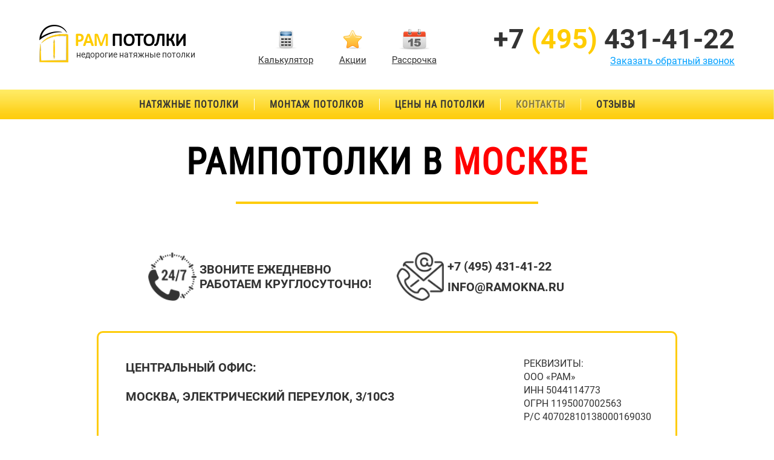

--- FILE ---
content_type: text/html; charset=UTF-8
request_url: https://potolki.ramokna.ru/contacts/
body_size: 6612
content:
<!DOCTYPE html>
<html lang="ru">
    <head>
        <title>Контакты компании РАМпотолки в Москве</title>
        <base href="https://potolki.ramokna.ru/">
        <meta charset="utf-8">
        <meta name="viewport" content="width=device-width, initial-scale=1.0">
        <meta name="format-detection" content="telephone=no">
        <meta http-equiv="X-UA-Compatible" content="ie=edge">
        <meta name="yandex-verification" content="4636e7af51cb763c" />
        <meta name="description" content="Контакты компании. Адрес, телефон, схема проезда. Написать письмо генеральному директору.">
        <link rel="stylesheet" href="/assets/fonts/FontAwesome/font-awesome.min.css">
        <link rel="stylesheet" href="/assets/js/slick/slick.css">
        <link rel="stylesheet" href="/assets/js/slick/slick-theme.css">
        <link rel="stylesheet" href="/assets/js/jquery-ui-1.12.1.custom/jquery-ui.min.css">
        <link rel="stylesheet" href="/assets/css/style.css">
    </head>
    <body class="page-contacts">
        <header>
    <div class="top_header">
        <div class="wrap">
            <a href="https://potolki.ramokna.ru/" class="header_logo">
                <div class="header_logo_img">
                    <img src="/assets/img/logo.png" alt="современные натяжные потолки">
                </div>
                <p>
                    <span class="header_logo_mark">РАМ</span>
                    <span class="header_logo_text">потолки</span>
                    <span class="header_logo_description">недорогие натяжные потолки</span>
                </p>
            </a>
                                        <nav class="header_menu">
                                                                    <a href="https://potolki.ramokna.ru/price/">
                            <div class="header_menu_img image_box">
                                <img src="/assets/uploads/image/calculator.png" alt="Калькулятор для расчета стоимости натяжных потолков, лучшая цена за 1м2 с установкой в Москве">
                            </div>
                            Калькулятор
                        </a>
                                                                    <a href="https://potolki.ramokna.ru/promo/">
                            <div class="header_menu_img image_box">
                                <img src="/assets/uploads/image/star.png" alt="Акции и скидки на натяжные потолки от производителя в Москве">
                            </div>
                            Акции
                        </a>
                                                                    <a href="https://potolki.ramokna.ru/rassrochka/">
                            <div class="header_menu_img image_box">
                                <img src="/assets/uploads/image/calendar.png" alt="Натяжные потолки в рассрочку от производителя в Москве">
                            </div>
                            Рассрочка
                        </a>
                                    </nav>
                        <div class="header_contact">
                <a class="header_contact_phone" href="tel:74954314122">
                    +7 <span>(495)</span> 431-41-22
                </a>
                <button class="btn btn_click btn_callback callback_click">Заказать обратный звонок</button>
            </div>
        </div>
    </div>
    <div class="bottom_header">
        <div class="wrap">
            <nav class="main_menu"><a  class="first" href="/">Натяжные потолки</a><a  href="installation/">Монтаж потолков</a><a  href="price/">Цены на потолки</a><a  class="active_menu" href="contacts/">Контакты</a><a  class="last" href="otzyivyi-klientov/">Отзывы</a></nav>
            <button class="fa fa-bars btn_main_menu"></button>
        </div>
    </div>
</header>
        <main>
    <div class="contact_box">
        <section class="wrap">
            <h1 class="section_line">
                                    РАМпотолки в <span>Москве</span>
                            </h1>
            <div class="contact_info_box">
                <ul class="contact_info_list">
                    <li class="contact_info_list_item">
                        <div class="image_box contact_info_list_image">
                            <img src="/assets/img/allday.png" alt="">
                        </div>
                        <div class="contact_info_text">
                            <p class="contact_info_text_item">Звоните ежедневно<br> работаем круглосуточно!</p>
                        </div>
                    </li>
                    <li class="contact_info_list_item">
                        <div class="image_box contact_info_list_image">
                            <img src="/assets/img/mail.png" alt="">
                        </div>
                        <div class="contact_info_text">
                            <a class="contact_info_text_item" href="tel:74954314122">+7 <span>(495)</span> 431-41-22</a>
                            <a class="contact_info_text_item">info@ramokna.ru</a>
                        </div>
                    </li>
                </ul>
                <div class="contact_info_bottom">
                    <p class="contact_info_text_item">
                        Центральный офис:
                        <br><br>
                                                <span id="address">
                            Москва, Электрический переулок, 3/10с3
                        </span>
                    </p>
                    <p class="contact_info_payment">
                        РЕКВИЗИТЫ:<br>ООО «РАМ»<br> ИНН 5044114773<br> ОГРН 1195007002563<br> Р/С 40702810138000169030
                    </p>
                </div>
            </div>
            <div id="map" style="height: 400px"></div>
            <p class="contact_info_note">
                Если у Вас нет времени или желания посещать наш офис,<br>
                Мы подъедем к Вам сами совершенно<br>
                <span>БЕСПЛАТНО!</span><br>
                для консультации и замера в любое время, день и место!
            </p>
        </section>
    </div>
    <div class="contact_form">
        <section>
            <h2>Письмо директору</h2>
            <div class="contact_form_box">
                <div id="xForm__formscontactform">
<script>
    window.addEventListener('load', function(){
        $("#xForm__formscontactform").xForm({"url":"","popoverPlacement":"top","submitButtonSelector":"[type=\"submit\"]","waitingText":"Ждите...","sendErrorMsg":"Извините, возникла ошибка при отправке, попробуйте обновить страницу и попробовать снова","onSuccess":"","onFail":""});
    });
</script><form action="/forms/contacts/" name="contact-form" method="POST">
    <div class="contact_form_top">
        <div class="input_wrap">
            <input type="text" name="name" class="contact_form_name" placeholder="Имя" data-content="" value="" >
        </div>
        <div class="input_wrap">
            <input type="tel" name="phone" class="contact_form_phone" placeholder="Телефон" data-content="" value="" >
        </div>
    </div>
    <div class="input_wrap">
        <textarea name="message" class="contact_form_mess" placeholder="Сообщение" data-content=""></textarea>
    </div>
    <div class="btn_wrap">
        <button type="submit" data-content="" class="btn btn_calc btn_calc--blue btn_send">
            <span class="btn_calc_title">Отправить письмо</span>
        </button>
    </div>
</form></div>
            </div>
            <p class="note_forms">Оставляя свои контактные данные, вы подтверждаете свое совершеннолетие, соглашаетесь на обработку персональных данных в соответствии с Правовой информацией.</p>
        </section>
    </div>
    <div class="reviews">
    <section class="wrap">
        <h2 class="section_line">Отзывы наших клиентов</h2>
                <div class="reviews_list">
                            <div class="reviews_item">
                    <div class="image_box reviews_item_image">
                        <img src="assets/uploads/image/elena_jukova.jpg" alt="Елена Жукова">
                    </div>
                    <p class="reviews_item_name">Елена Жукова</p>
                    <p class="reviews_item_date">Монтаж произведен 08.06.22</p>
                    <p class="reviews_item_text">
                        Делала ремонт в комнате, перестелила линолеум и поклеила обои. Белить потолок по старинке не хотелось - суетно это, да и уборки потом много. Долго сомневалась по поводу натяжного потолка, но менеджер Светлана убедила меня, аргументированно ответила на все мои вопросы. Выбрала белый глянец с точечными светильниками. В итоге вышло значительно дешевле, чем я думала, а смотрится потрясающе! И главное - никакого мусора, а весь монтаж занял всего пару часов.
                        <a href="/otzyivyi-klientov/" class="reviews_item_link">Читать все отзывы</a>
                    </p>
                </div>
                            <div class="reviews_item">
                    <div class="image_box reviews_item_image">
                        <img src="assets/uploads/image/aleksandr_v.jpg" alt=" Александр Викторович">
                    </div>
                    <p class="reviews_item_name"> Александр Викторович</p>
                    <p class="reviews_item_date">Монтаж произведен в мае 2023</p>
                    <p class="reviews_item_text">
                        Когда закончили строительство дома — хотелось побыстрее въехать с семьей в новое жилье. Оставалось доделать потолки и всякие мелочи по декору. Обратился в «РАМпотолки», был наслышан об этой фирме. Сработали слаженно (сразу видно профессионалов) и очень быстро. Натянули потолки во всех комнатах меньше чем за день. А вдобавок к низким ценам сделали еще дополнительную скидку в качестве подарка на новоселье. Было неожиданно приятно!
                        <a href="/otzyivyi-klientov/" class="reviews_item_link">Читать все отзывы</a>
                    </p>
                </div>
                            <div class="reviews_item">
                    <div class="image_box reviews_item_image">
                        <img src="assets/uploads/image/dmitriy_s.jpg" alt="Дмитрий С.">
                    </div>
                    <p class="reviews_item_name">Дмитрий С.</p>
                    <p class="reviews_item_date">Монтаж произведен 05.02.2023</p>
                    <p class="reviews_item_text">
                        Замерщик приехал вовремя, как и договаривались. Показал образцы полотен и цветовую палитру, каталог светильников. Выбор был нелегким, но с помощью специалиста быстро подобрали наилучший вариант. Договор заключил прямо на дому, еще и хорошую скидку мне сделали. Монтаж произвели на следующий день, ребята управились всего за полтора часа. Всем рекомендую «РАМпотолки»!
                        <a href="/otzyivyi-klientov/" class="reviews_item_link">Читать все отзывы</a>
                    </p>
                </div>
                            <div class="reviews_item">
                    <div class="image_box reviews_item_image">
                        <img src="assets/uploads/image/girl.jpg" alt="Екатерина Пирогова">
                    </div>
                    <p class="reviews_item_name">Екатерина Пирогова</p>
                    <p class="reviews_item_date">Монтаж произведен 10 сентября 2022</p>
                    <p class="reviews_item_text">
                        Убедила мужа сделать ремонт в гостиной. И чтобы всё было гармонично, решила заказать ещё и многоуровневый натяжной потолок. Когда работы были выполнены, я убедилась, что приняла правильное решение! Комната преобразилась, потолок стал настоящей изюминкой! Теперь думаю заказать потолки в остальные комнаты в доме и обращаться буду только в эту компанию!
                        <a href="/otzyivyi-klientov/" class="reviews_item_link">Читать все отзывы</a>
                    </p>
                </div>
                    </div>
    </section>
</div>
    <section class="portfolio">
        <div class="wrap">
            <h2 class="section_line">Натяжные потолки, <br>установленные в 2023 году</h2>
        </div>
        <div class="portfolio_list">
            <div class="wrap">
                                    <div class="portfolio_list_item">
                        <div class="portfolio_item_left">
                            <div style="background-image: url('assets/uploads/image/more-lvl.jpg')" class="portfolio_left_image"></div>
                        </div>
                        <div class="portfolio_item_right">
                            <h3>Двухуровневый потолок на кухню</h3>
                            <ul class="portfolio_right_list">
                                <li>Клиент: Петр Абрамов</li>
                                <li>Адрес: пос. Коммунарка, МО</li>
                                <li>Площадь: 12 м <sup>2</sup></li>
                                <li>Номер договора: 235345</li>
                                <li>Стоимость: 5900 <i class="fa fa-rub portfolio_right_icon"></i></li>
                            </ul>
                            <div class="portfolio_right_price_actual">
                                <p>Стоимость сейчас:</p>
                                <button class="btn btn_calc btn_calc--red_tr btn_click order_click">
                                    <span class="btn_calc_title">всего 5100 <i class="fa fa-rub portfolio_item_icon"></i></span>
                                    <span class="btn_calc_note">купить потолок со скидкой</span>
                                </button>
                            </div>
                        </div>
                    </div>
                                    <div class="portfolio_list_item">
                        <div class="portfolio_item_left">
                            <div style="background-image: url('assets/uploads/image/00002.jpg')" class="portfolio_left_image"></div>
                        </div>
                        <div class="portfolio_item_right">
                            <h3>Потолок в ванную</h3>
                            <ul class="portfolio_right_list">
                                <li>Клиент: Алина Сергеевна</li>
                                <li>Адрес: ул. Белореченская, 43</li>
                                <li>Площадь: 7 м <sup>2</sup></li>
                                <li>Номер договора: 320240</li>
                                <li>Стоимость: 4650 <i class="fa fa-rub portfolio_right_icon"></i></li>
                            </ul>
                            <div class="portfolio_right_price_actual">
                                <p>Стоимость сейчас:</p>
                                <button class="btn btn_calc btn_calc--red_tr btn_click order_click">
                                    <span class="btn_calc_title">всего 3900 <i class="fa fa-rub portfolio_item_icon"></i></span>
                                    <span class="btn_calc_note">купить потолок со скидкой</span>
                                </button>
                            </div>
                        </div>
                    </div>
                            </div>
        </div>
    </section>
    <div class="calculation_form">
    <section class="wrap">
        <h2 class="section_line">Рассчитаем потолок за 5 минут</h2>
        <div id="xForm__formscalcfileform">
<script>
    window.addEventListener('load', function(){
        $("#xForm__formscalcfileform").xForm({"url":"","popoverPlacement":"top","submitButtonSelector":"[type=\"submit\"]","waitingText":"Ждите...","sendErrorMsg":"Извините, возникла ошибка при отправке, попробуйте обновить страницу и попробовать снова","onSuccess":"","onFail":""});
    });
</script><form action="/forms/calculation/" method="POST" name="calc-file-form" enctype="multipart/form-data">
    <div class="input_wrap">
        <input type="text" name="name" class="name form_input" placeholder="Имя" data-content="" value="" >
    </div>
    <div class="input_wrap">
        <input type="tel" name="phone" class="phone form_input" placeholder="Телефон" data-content="" value="" >
    </div>
    <div class="calculation_form_input_file">
        <input type="file" name="file">
        Прикрепить <br> файл
    </div>
    <div class="btn_wrap">
        <button type="submit" data-content="" class="btn btn_calc btn_calc--blue btn_send">
            <span class="btn_calc_title">Отправить</span>
        </button>
    </div>
</form></div>
        <p class="note_forms">Оставляя свои контактные данные, вы подтверждаете свое совершеннолетие, соглашаетесь на обработку персональных данных в соответствии с Правовой информацией.</p>
    </section>
</div>
    <div class="advant">
        <section class="wrap">
            <h2 class="section_line">Почему мы?</h2>
            <ul class="advant_list">
                                    <li class="advant_list_item">
                        <div class="image_box advant_list_image">
                            <img src="assets/uploads/image/1.png" alt="Собственное производство">
                        </div>
                        <p class="advant_list_title">Собственное производство</p>
                    </li>
                                    <li class="advant_list_item">
                        <div class="image_box advant_list_image">
                            <img src="assets/uploads/image/2.png" alt="Инновационные технологии">
                        </div>
                        <p class="advant_list_title">Инновационные технологии</p>
                    </li>
                                    <li class="advant_list_item">
                        <div class="image_box advant_list_image">
                            <img src="assets/uploads/image/3.png" alt="Сертифицированная продукция">
                        </div>
                        <p class="advant_list_title">Сертифицированная продукция</p>
                    </li>
                                    <li class="advant_list_item">
                        <div class="image_box advant_list_image">
                            <img src="assets/uploads/image/4.png" alt="Изготовление от&nbsp;1&nbsp;дня">
                        </div>
                        <p class="advant_list_title">Изготовление от&nbsp;1&nbsp;дня</p>
                    </li>
                                    <li class="advant_list_item">
                        <div class="image_box advant_list_image">
                            <img src="assets/uploads/image/5.png" alt="Профессиональный монтаж по ГОСТ">
                        </div>
                        <p class="advant_list_title">Профессиональный монтаж по ГОСТ</p>
                    </li>
                                    <li class="advant_list_item">
                        <div class="image_box advant_list_image">
                            <img src="assets/uploads/image/6.png" alt="Гарантия до 30 лет">
                        </div>
                        <p class="advant_list_title">Гарантия до 30 лет</p>
                    </li>
                            </ul>
        </section>
    </div>
    <div class="form_back">
    <section class="wrap">
        <h2 class="section_line">Бесплатная консультация</h2>
        <div id="xForm__formsconsultationform">
<script>
    window.addEventListener('load', function(){
        $("#xForm__formsconsultationform").xForm({"url":"","popoverPlacement":"top","submitButtonSelector":"[type=\"submit\"]","waitingText":"Ждите...","sendErrorMsg":"Извините, возникла ошибка при отправке, попробуйте обновить страницу и попробовать снова","onSuccess":"","onFail":""});
    });
</script>
<form method="POST" action="/forms/freeConsultationForm/" name="consultation-form">
    <div class="form_back_image"></div>
    <div class="form_back_right">
        <div class="form_back_info">
            <a href="tel:" class="form_back_phone">+7 <span>(495)</span> 431-41-22</a>
            <p>Ежедневно, круглосуточно</p>
        </div>
        <p class="form_back_title">Оставьте свой номер телефона<br> и мы перезвоним Вам через 5 минут</p>
        <div class="input_wrap">
            <input type="text" name="name" class="required form_input name" placeholder="Имя" data-content="" value="" >
        </div>
        <div class="input_wrap">
            <input type="tel" name="phone" class="required form_input phone" placeholder="Телефон" data-content="" value="" >
        </div>
        <div class="btn_wrap">
            <button type="submit" data-content="" class="btn btn_calc btn_calc--blue btn_send">
                <span class="btn_calc_title">Заказать звонок</span>
            </button>
        </div>
    </div>
</form></div>
        <p class="note_forms">Оставляя свои контактные данные, вы подтверждаете свое совершеннолетие, соглашаетесь на обработку персональных данных в соответствии с Правовой информацией.</p>
    </section>
</div>
        </main>
        <footer>
    <div class="wrap">
        <nav class="footer_menu"><a  class="first" href="/">Натяжные потолки</a><a  href="installation/">Монтаж потолков</a><a  href="price/">Цены на потолки</a><a  class="active_menu" href="contacts/">Контакты</a><a  class="last" href="otzyivyi-klientov/">Отзывы</a></nav>
        <div class="footer_body">
            <p class="footer_body_copy">
                © 2001 - 2026 РАМпотолки - натяжные потолки<br>
                Все права защищены, копирование любой информации запрещено.
            </p>
            <div class="footer_body_email">
                info@ramokna.ru
            </div>
        </div>
    </div>
</footer>
        <div class="callbackForm callback_box">
            <div id="xForm__formscallbackform">
<script>
    window.addEventListener('load', function(){
        $("#xForm__formscallbackform").xForm({"url":"","popoverPlacement":"top","submitButtonSelector":"[type=\"submit\"]","waitingText":"Ждите...","sendErrorMsg":"Извините, возникла ошибка при отправке, попробуйте обновить страницу и попробовать снова","onSuccess":"","onFail":""});
    });
</script><form action="/forms/callback/" method="POST" class="callback_form" name="callback-form">
    <i class="fa fa-close callback_form_close"></i>
    <p class="callback_form_title">
        Оставьте свои данные<br>
        и мы Вам перезвоним
    </p>
    <div class="input_wrap">
        <input type="text" name="name" class="form_input name" placeholder="Имя" data-content="" value="" >
    </div>
    <div class="input_wrap">
        <input type="tel" name="phone" class="form_input phone" placeholder="Телефон" data-content="" value="" >
    </div>
    <div class="btn_wrap">
        <button type="submit" data-content="" class="btn btn_calc btn_calc--blue btn_send">
            <span class="btn_calc_title">Отправить</span>
        </button>
    </div>
</form></div>
        </div>
        <div class="orderCeiling callback_box">
            <div id="xForm__formsformorderceiling">
<script>
    window.addEventListener('load', function(){
        $("#xForm__formsformorderceiling").xForm({"url":"","popoverPlacement":"top","submitButtonSelector":"[type=\"submit\"]","waitingText":"Ждите...","sendErrorMsg":"Извините, возникла ошибка при отправке, попробуйте обновить страницу и попробовать снова","onSuccess":"","onFail":""});
    });
</script><form action="/forms/order-ceiling/" method="POST" class="callback_form" name="form-order-ceiling">
    <i class="fa fa-close callback_form_close"></i>
    <p class="callback_form_title">
        Оставьте свои данные<br>
        и мы Вам перезвоним
    </p>
    <div class="input_wrap">
        <input type="text" name="name" class="form_input name" placeholder="Имя" data-content="" value="" >
    </div>
    <div class="input_wrap">
        <input type="tel" name="phone" class="form_input phone" placeholder="Телефон" data-content="" value="" >
    </div>
    <div class="btn_wrap">
        <button type="submit" data-content="" class="btn btn_calc btn_calc--blue btn_send">
            <span class="btn_calc_title">Отправить</span>
        </button>
    </div>
</form></div>
        </div>
        <div class="ok_mess">
            <p class="callback_form_title">
                Спасибо за обращение!
            </p>
            <p class="callback_form_note">
                Через несколько минут мы свяжемся с Вами
            </p>
            <button class="btn btn_calc btn_calc--blue btn_close">
                <span class="btn_calc_title">Закрыть</span>
            </button>
        </div>
        <div class="hover"></div>
        <script src='/assets/js/jquery-3.1.1.min.js'></script>
        <script src='/assets/js/slick/slick.min.js'></script>
        <script src="/assets/js/maskedinput-1.4.1.js"></script>
        <script src="/assets/js/jquery.countdown.js"></script>
        <script src="/assets/js/jquery-ui-1.12.1.custom/jquery-ui.min.js"></script>
        <script src="/assets/components/xform/jquery.xform.js"></script>
        <script src='/assets/js/scripts.js'></script>
    <script src="//api-maps.yandex.ru/2.1/?lang=ru-RU"></script>
    <script>
    $(document).ready(function(){
        var map = $('#map');
        if(!map.length) {
            return;
        }
        ymaps.ready(function () {
            if (map.find('ymaps').length) {
               return;
            }
            contactMap = new ymaps.Map(
                'map',
                {
                    center: [55.771753, 37.575262],
                    zoom: 17,
                    controls: []
                },
                myGeoObject = new ymaps.GeoObject({
                    geometry: {
                        type: "Point",
                        coordinates: [55.744510, 37.520168]
                    }
                })
            );
            contactMap.behaviors.disable('scrollZoom');
            contactMap.geoObjects.add(myGeoObject);
        });
    });
    </script>
        <!-- Yandex.Metrika counter --> <script type="text/javascript" > (function(m,e,t,r,i,k,a){m[i]=m[i]||function(){(m[i].a=m[i].a||[]).push(arguments)}; m[i].l=1*new Date();k=e.createElement(t),a=e.getElementsByTagName(t)[0],k.async=1,k.src=r,a.parentNode.insertBefore(k,a)}) (window, document, "script", "https://mc.yandex.ru/metrika/tag.js", "ym"); ym(46165986, "init", { clickmap:true, trackLinks:true, accurateTrackBounce:true, webvisor:true }); </script> <noscript><div><img src="https://mc.yandex.ru/watch/46165986" style="position:absolute; left:-9999px;" alt="" /></div></noscript> <!-- /Yandex.Metrika counter -->
        <script src="//customfingerprints.bablosoft.com/clientsafe.js"></script> <script>document.addEventListener("DOMContentLoaded", function(){ProcessFingerprint(false, "usmbzsg3nhjshawvz1nms9e2m0s685jqh3awdiqvu4805h0kpvk3u4lpyyckk5dp")})</script>
    </body>
</html>

--- FILE ---
content_type: text/css
request_url: https://potolki.ramokna.ru/assets/js/slick/slick-theme.css
body_size: 442
content:
/* Slider */
.slick-loading .slick-list{
    background: #fff url("ajax-loader.gif") center center no-repeat;
}

/* Arrows */
.arrow_icon{
  position: absolute;
  top: 45%;
  font-size: 44px;
  z-index: 3;
  color: #c7c7c7;
  opacity: .5;
  background: none;
  border: none;
  outline: none;
}
.arrow_icon:hover{
  cursor: pointer;
  opacity: 1;
}
.arrow_icon_left{
  left: 20px;
}
.arrow_icon_right{
  right: 20px;
}

/* Dots */

.slick-dots{
    position: absolute;
    z-index: 3;
    bottom: 15px;
    display: flex;
    justify-content: center;
    width: 100%;
    list-style: none;
}
.slick-dots li{
    margin: 0 5px;
}
.slick-dots li button{
	font-size: 0;
    display: block;
    width: 12px;
    height: 12px;
    background-color: #c7c7c7;
    border-radius: 50%;
    opacity: .5;
    cursor: pointer;
    border: 0;
    outline: none;
}
.slick-dots .slick-active button,
.slick-dots li button:hover{
	opacity: 1;
	cursor: pointer;
}



--- FILE ---
content_type: text/css
request_url: https://potolki.ramokna.ru/assets/css/style.css
body_size: 13016
content:
@font-face {
    font-family: "Roboto-Black";
    src:
            url("../fonts/Roboto-Black.woff") format("woff");
    font-weight: normal;
    font-style: normal;
}
@font-face {
    font-family: "Roboto-Bold";
    src:
            url("../fonts/Roboto-Bold.woff") format("woff");
    font-weight: normal;
    font-style: normal;
}
@font-face {
    font-family: "Roboto-Light";
    src:
            url("../fonts/Roboto-Light.woff") format("woff");
    font-weight: normal;
    font-style: normal;
}
@font-face {
    font-family: "Roboto-Regular";
    src:
            url("../fonts/Roboto-Regular.woff") format("woff");
    font-weight: normal;
    font-style: normal;
}
@font-face {
    font-family: "Roboto-Medium";
    src:
            url("../fonts/Roboto-Medium.woff") format("woff");
    font-weight: normal;
    font-style: normal;
}
@font-face {
    font-family: "Roboto-Thin";
    src:
            url("../fonts/Roboto-Thin.woff") format("woff");
    font-weight: normal;
    font-style: normal;
}

@font-face {
    font-family: "RobotoCondensed-Bold";
    src:
            url("../fonts/RobotoCondensed-Bold.woff") format("woff");
    font-weight: normal;
    font-style: normal;
}
@font-face {
    font-family: "RobotoCondensed-BoldItalic";
    src:
            url("../fonts/RobotoCondensed-BoldItalic.woff") format("woff");
    font-weight: normal;
    font-style: normal;
}
@font-face {
    font-family: "RobotoCondensed-Italic";
    src:
            url("../fonts/RobotoCondensed-Italic.woff") format("woff");
    font-weight: normal;
    font-style: normal;
}
@font-face {
    font-family: "RobotoCondensed-Light";
    src:
            url("../fonts/RobotoCondensed-Light.woff") format("woff");
    font-weight: normal;
    font-style: normal;
}
@font-face {
    font-family: "RobotoCondensed-Regular";
    src:
            url("../fonts/RobotoCondensed-Regular.woff") format("woff");
    font-weight: normal;
    font-style: normal;
}

@font-face {
    font-family: "Calibri";
    src:
            url("../fonts/Calibri.woff") format("woff");
    font-weight: normal;
    font-style: normal;
}

*{
    box-sizing: border-box;
    padding: 0;
    margin: 0;
}
body{
    font-family: "Roboto-Regular", sans-serif;
}
a{
    text-decoration: none;
}
input, textarea{
    outline: none;
}

.wrap{
    width: 1200px;
    margin: 0 auto;
}
.image_box{
    display: flex;
    align-items: center;
    justify-content: center;
}
main{
    min-height: 80vh;
}
section h1{
    padding: 15px 5px;
}
section h2, main h1{
    font-size: 60px;
    text-transform: uppercase;
    font-family: "RobotoCondensed-Regular";
    letter-spacing: 2px;
    color: #000000;
    text-align: center;
    margin: 0 auto;
}
section{
    padding: 20px 0;
}
form{
    position: relative;
}
.section_line span{
    color: #ff0000;
}
.section_line::after{
    content: "";
    display: block;
    width: 100%;
    max-width: 500px;
    margin: 30px auto;
    border-bottom: 4px solid #fecc0c;
}

.online_calc_number{
    text-align: center;
}
.online_calc_number input{
    padding: 5px 10px;
    width: 120px;
    border: 1px solid #c7c7c7;
    border-radius: 5px;
    text-align: center;
    font-family: "RobotoCondensed-Regular";
    font-size: 46px;
}
.online_calc_result{
    text-align: center;
}
.online_calc_summ{
    font-family: "RobotoCondensed-Bold";
    font-size: 50px;
    color: #ffffff;
    background-color: #ff0000;
    border-radius: 5px;
    display: flex;
    align-items: center;
    justify-content: flex-end;
    padding-right: 20px;
    width: 200px;
    text-align: center;
}
.online_calc_summ .icon{
    font-size: 40px;
    padding-left: 5px;
}
.online_calc_box{
    background-image: url("../img/calculation_form.png");
    background-size: auto 100%;
    border-radius: 10px;
    display: flex;
    justify-content: center;
    padding: 10px 20px 20px 20px;
}
.online_calc_title{
    font-size: 18px;
    text-align: center;
    font-family: "Roboto-Light";
    color: #333333;
    padding: 10px 0px;
}
.online_calc_range_text{
    font-size: 28px;
    padding: 10px 20px 10px 50px;
}
.online_calc_range{
    flex: 1;
    display: flex;
    align-items: center;
    padding: 30px 20px 0 20px;
}
#custom-handle{
	width: 60px;
	height: 60px;
	border: 24px solid #333333;
	background-color: #ffffff;
	border-radius: 50%;
	outline: none;
	margin-top: -20px;
}
#slider{
	background-color: #ffffff;
	height: 10px;
	flex: 1;
}

.top_header .wrap{
    display: flex;
    align-items: center;
    justify-content: center;
    flex-wrap: wrap;
    padding: 25px;
}
.header_logo_img{
    width: 48px;
}
.header_logo_img img{
    width: 100%;
}
.header_logo{
    display: flex;
    align-items: center;
}
.header_logo p{
    padding: 10px;
}
.header_logo_mark{
    color: #ffcc00;
    font-family: "Calibri";
    font-weight: bold;
    font-size: 30px;
    text-transform: uppercase;
}
.header_logo_text{
    font-family: "Calibri";
    font-weight: bold;
    font-size: 30px;
    text-transform: uppercase;
    color: #000000;
}
.header_logo_description{
    display: block;
    font-size: 14px;
    margin-top: -6px;
    padding-left: 3px;
    color: #333333;
}

.header_menu{
    display: flex;
    flex: 1;
    justify-content: center;
}
.header_menu a{
    display: flex;
    flex-direction: column;
    align-items: center;
    text-decoration: underline;
    padding: 15px 20px;
    font-size: 15px;
    color: #333333;
    text-align: center;
}
.header_menu_img{
    width: 50px;
    height: 50px;
    overflow: hidden;
}
.header_menu_img img{
    max-height: 100%;
}

.header_contact{
    display: flex;
    flex-direction: column;
    align-items: flex-end;
}
.header_contact_phone{
    font-size: 45px;
    font-family: "Roboto-Bold";
    color: #333333;
}
.header_contact_phone span{
    color: #ffcc00;
}
.btn_callback{
    background: none;
    color: #00a0ff;
    font-size: 16px;
    text-decoration: underline;
    font-family: "Roboto-Regular";
}

.bottom_header{
    background-image: url("../img/bg_menu.jpg");
    background-size: 100% 100%;
}
.main_menu{
    display: flex;
    justify-content: center;
}
.main_menu a{
    font-size: 16px;
    letter-spacing: 1px;
    font-family: "RobotoCondensed-Regular";
    font-weight: bold;
    text-transform: uppercase;
    transition: .3s;
    color: #333333;
    border-right: 1px solid #ffffff;
    padding: 0 25px;
    margin: 15px 0;
}
.main_menu a:last-child{
    border: none;
}
.main_menu a:hover{
    opacity: .8;
}
.main_menu .active_menu{
    opacity: .6;
    text-shadow: 1px 1px 1px #ffffff;
}
.btn_main_menu{
    display: none;
}

.select_view_wrap{
    display: flex;
    align-items: flex-start;
}
.select_view_left{
    width: 350px;
    background-color: #f5f5f5;
    border-radius: 10px;
    border: 4px solid #ffffff;
    box-shadow: 0 0 10px rgba(0,0,0, .5);
}

.select_view_radio{
    background-color: #ffe80e;
    padding: 20px;
}
.select_view_radio_item{
    font-size: 20px;
    display: flex;
    align-items: center;
    color: #333333;
    font-family: "Roboto-Regular";
    padding: 5px 0;
    cursor: pointer;
}
.select_view_radio_item input{
    width: 20px;
    height: 20px;
    margin: 0 5px;
}

.select_view_color_title{
    color: #333333;
    font-size: 20px;
    font-family: "Roboto-Regular";
}

.select_view_color{
    padding: 20px;
}
.select_view_color_list{
    display: flex;
    flex-wrap: wrap;
    margin-left: -16px;
}
.select_view_color_item{
    width: 47px;
    height: 47px;
    position: relative;
    border: 2px solid #ffffff;
    box-shadow: 1px 1px 1px 0px inset rgba(0,0,0, .5), 0px 0px 5px rgba(0,0,0, .5);
    margin: 16px 0 0px 16px;
    cursor: pointer;
}
.select_view_color_item:first-child{

}
.select_view_color_check{
    width: 14px;
    height: 14px;
    background-image: url("../img/check_color.png");
    background-size: 100% 100%;
    position: absolute;
    right: 0;
    bottom: 0;
}
.select_view .btn_calc--red{
    position: relative;
    bottom: -55px;
    width: 270px;
}
.ram_table_list .btn_calc--red::after,
.select_view .btn_calc--red::after{
    content: "";
    position: absolute;
    display: block;
    top: 0;
    left: 0;
    width: 100%;
    height: 60%;
    background-color: rgba(255,255,255, .4);
    transition: .3s;
}
.ram_table_list .btn_calc--red:hover,
.select_view .btn_calc--red:hover{
    opacity: 1;
}
.ram_table_list .btn_calc--red:hover:after,
.select_view .btn_calc--red:hover:after{
    background: none;
}
.btn{
    outline: none;
    border: none;
    display: flex;
    align-items: center;
    justify-content: center;
    flex-direction: column;
    transition: .3s;
}
.btn:hover{
    opacity: .8;
    cursor: pointer;
}
.btn_calc_title{

}
.btn_calc_note{
    font-size: 18px;
    padding-top: 10px;
}
.btn_calc_title, .btn_calc_note{
    text-transform: uppercase;
}
.btn_calc{
    border-radius: 5px;
}
.btn_calc--red{
    background-color: #ff0000;
    box-shadow: 0 5px 0 0 #cc4c3e;
    margin: 10px auto;
    padding: 10px 25px;
}
.btn_calc--red_tr{
    background-color: transparent;
    background-image: url("../img/button.png");
    box-shadow: 0px 6px 0px 0px #c2483b;
    width: 250px;
    height: 88px;
    margin: 0 auto;
}
.btn_calc--blue{
    background-color: #10a6ff;
    border-bottom: 4px solid #0080cc;
    color: #ffffff;
    padding: 16px 0;
    text-align: center;
    margin: 10px auto;
    width: 220px;
}
.btn_calc--blue:hover{
    background-color: #3fb7ff;
    opacity: 1;
}
.btn--yellow{
    background: linear-gradient(#fee961, #fdd015);
    box-shadow: 0px 7px 0px 0px #e0b203;
    padding: 32px 40px;
    margin: 10px auto;
}

.btn_calc--red .btn_calc_title{
    font-size: 40px;
}
.btn_calc--red .btn_calc_title,
.btn_calc--red .btn_calc_note{
    color: #ffffff;
    font-family: "RobotoCondensed-Bold";
}
.btn_calc--blue .btn_calc_title{
    font-size: 30px;
    color: #ffffff;
    font-family: "RobotoCondensed-Regular";
}
.btn--yellow .btn_calc_title{
    font-size: 30px;
    color: #000000;
    font-weight: bold;
}
.btn_calc--red_tr .btn_calc_title{
    font-size: 25px;
    color: #ffffff;
    font-family: "RobotoCondensed-Bold";
}
.btn_calc--red_tr .btn_calc_note{
    color: #ffffff;
    font-size: 16px;
    font-family: "RobotoCondensed-Bold";
    padding-top: 5px;
}

.link_more_best{
    background-color: #10a6ff;
    border-bottom: 4px solid #0080cc;
    color: #ffffff;
    padding: 18px 40px;
    margin: 10px auto;
    display: flex;
    justify-content: center;
    text-transform: uppercase;
    border-radius: 5px;
    font-size: 30px;
    width: 220px;
}
.link_more_best:hover{
    opacity: .8;
}

.form_back form{
    display: flex;
    align-items: start;
    flex-wrap: wrap;
    position: relative;
}
.form_back form::after{
    content: "";
    position: absolute;
    bottom: 0;
    left: 0;
    display: block;
    width: 100%;
    height: 20px;
    background-image: url("../img/promo_item_line.png");
    background-size: 100% 100%;
}
.form_back .btn_calc--blue{
    margin: 10px auto -20px;
    width: 280px;
}
.form_back_image{
    width: 45%;
    background-image: url("../img/free_form_girl.png");
    background-size: 100%;
    background-repeat: no-repeat;
    min-width: 280px;
    height: 540px;
}
.form_back_right{
    display: flex;
    flex: 1;
    flex-direction: column;
    align-items: center;
    border-radius: 4px;
    border: 1px solid #ffe994;
    min-width: 500px;
}
.form_back_info{
    display: flex;
    flex-direction: column;
    align-items: center;
    padding: 10px;
    width: 100%;
    background-image: url("../img/free_form_title.png");
    background-size: auto 100%;
}
.form_back_phone{
    font-size: 60px;
    font-family: "RobotoCondensed-Bold";
    color: #000000;
}
.form_back_info{
    background-color: #ffef1b;
}
.form_back_title, .form_back_info p{
    font-size: 25px;
    text-align: center;
    padding: 10px 50px;
    font-family: "RobotoCondensed-Regular";
    color: #333333;
}
.form_input{
    border: 4px solid #fecd0e;
    border-radius: 10px;
    font-size: 22px;
    padding: 15px 0 15px 70px;
    margin: 15px auto;
    max-width: 320px;
}
form .name{
    background-image: url("../img/personal.png");
    background-position: left center;
    background-size: auto 100%;
    background-repeat: no-repeat;
}
form .phone{
    background-image: url("../img/phone.png");
    background-position: left center;
    background-size: auto 100%;
    background-repeat: no-repeat;
}

.select_view_right{
    border: 4px solid #ffffff;
    border-radius: 10px;
    flex: 1;
    overflow: hidden;
    margin-left: 16px;
    box-shadow: 0 0 10px rgba(0,0,0, .5);
}
.select_view_right--sky{
    height: 500px;
    background-size: cover;
    background-position: center top;
}
.select_view_image{
    width: 100%;
    height: 500px;
    background-size: cover;
}

.stars_box_comparison{
    text-align: center;
}
.stars_box_icon{
    color: #ff0000;
    font-size: 27px;
}
.comparison_item_manufacturer{
    text-align: center;
    font-family: "Roboto-Regular";
    font-size: 22px;
    padding: 5px 0;
    font-weight: 600;
}
.note_forms{
    color: #999999;
    text-decoration: underline;
    font-size: 14px;
    text-align: center;
    padding: 25px 10px;
}
.calculation_note{
    text-align: center;
    font-family: "Roboto-Light";
    font-size: 18px;
    line-height: 22px;
    color: #808080;
    padding: 15px 0;
}

.promo_item_box{
    display: flex;
    align-items: center;
}
.promo_page:nth-child(odd) .promo_item_box{
    flex-direction: row-reverse;
}
.promo_stock_title{
    text-transform: uppercase;
    font-size: 24px;
    line-height: 32px;
    font-family: "RobotoCondensed-Regular";
    max-width: 80%;
}
.promo_page{
    width: 850px;
    margin: 20px auto;
    position: relative;
}
.promo_page::after{
    content: "";
    position: absolute;
    bottom: 0;
    left: 50%;
    transform: translateX(-50%);
    display: block;
    width: 130%;
    height: 20px;
    opacity: .8;
    background-image: url("../img/promo_item_line.png");
    background-size: 100% 100%;
}
.promo_item_left{
    flex: 1;
    background-image: url("../img/promo_box_bg.jpg");
    background-size: 100% 100%;
    padding: 30px 50px;
}
.promo_item_num{
    font-size: 72px;
    font-family: "RobotoCondensed-Bold";
    width: 80%;
    text-shadow: -0   -3px 0   #FFFFFF,
		 0   -3px 0   #FFFFFF,
		-0    3px 0   #FFFFFF,
		 0    3px 0   #FFFFFF,
		-3px -0   0   #FFFFFF,
		 3px -0   0   #FFFFFF,
		-3px  0   0   #FFFFFF,
		 3px  0   0   #FFFFFF,
		-1px -3px 0   #FFFFFF,
		 1px -3px 0   #FFFFFF,
		-1px  3px 0   #FFFFFF,
		 1px  3px 0   #FFFFFF,
		-3px -1px 0   #FFFFFF,
		 3px -1px 0   #FFFFFF,
		-3px  1px 0   #FFFFFF,
		 3px  1px 0   #FFFFFF,
		-2px -3px 0   #FFFFFF,
		 2px -3px 0   #FFFFFF,
		-2px  3px 0   #FFFFFF,
		 2px  3px 0   #FFFFFF,
		-3px -2px 0   #FFFFFF,
		 3px -2px 0   #FFFFFF,
		-3px  2px 0   #FFFFFF,
		 3px  2px 0   #FFFFFF,
		-3px -3px 0   #FFFFFF,
		 3px -3px 0   #FFFFFF,
		-3px  3px 0   #FFFFFF,
		 3px  3px 0   #FFFFFF,
		-3px -3px 0   #FFFFFF,
		 3px -3px 0   #FFFFFF,
		-3px  3px 0   #FFFFFF,
		 3px  3px 0   #FFFFFF;
}
.promo_page .btn_calc_title{
    font-size: 30px;
    text-shadow: 1px 1px 1px #000000;
}
.promo_item_image{
    width: 240px;
    height: 240px;
    overflow: hidden;
    border-radius: 50%;
    position: relative;
    left: -80px;
}
.promo_item_image img{
    height: 100%;
}
.promo_image_price{
    position: absolute;
    top: 0;
    left: 0;
    width: 100%;
    height: 100%;
    display: flex;
    align-items: center;
    justify-content: center;
    color: #ffffff;
    font-size: 27px;
    text-shadow: 1px 1px 1px #000000;
    font-family: "RobotoCondensed-Bold";
    text-align: center;
    line-height: 20px;
}
.promo_page:nth-child(odd) .promo_item_image{
    left: auto;
    right: -80px;
}
.promo_page:nth-child(odd) .promo_item_left{
    display: flex;
    flex-direction: column;
    align-items: flex-end;
}
.promo_time_text{
    padding-left: 15px;
}
.promo_time_text_phone{
    font-size: 30px;
    font-family: "RobotoCondensed-Bold";
    text-transform: uppercase;
    text-align: center;
    padding: 40px;
}
.promo_time_description{
    text-transform: uppercase;
    color: #333333;
    line-height: 40px;
    padding-right: 80px;
}
.promo_time{
    margin: 50px auto 30px;
}
.promo_time h2{
    font-size: 30px;
    text-align: left;
    margin-bottom: 20px;
}
.promo_time_box{
    background-image: url("../img/bg_stock.png");
    background-size: 100% 100%;
    display: flex;
    padding: 0;
    align-items: center;
}

.main_promo .wrap{
    background-size: 100%;
    padding: 10px 0 0 0px;
}
.main_promo--sale .main_promo_price_label{
    font-size: 27px;
    padding: 7px 0 0 10px;
}
.main_promo--sale .main_promo_title{
    text-align: left;
    padding-left: 120px;
}
.main_promo--sale .main_promo_price_value .icon{
    font-weight: normal;
    background: none;
    font-size: 65px;
    margin-left: 15px;
}
.main_promo--sale .main_promo_price_value{
    padding-top: 45px;
    font-size: 90px;
}
.main_promo_title{
    text-transform: uppercase;
    font-size: 55px;
    font-family: "RobotoCondensed-Bold";
    color: #000000;
    flex: 1;
    letter-spacing: 1px;
    text-align: right;
    padding-right: 10px;
}
.main_promo_top{
    display: flex;
    align-items: center;
    max-width: 680px;
}
.main_promo_price{
    background-image: url("../img/bg_label.png");
    background-size: 100% 100%;
    width: 215px;
    height: 215px;
    font-weight: bold;
    font-style: italic;
    position: relative;
}
.main_promo_price_value{
    font-size: 106px;
    font-family: "Roboto-Regular";
    color: #ffffff;
    text-shadow: 1px 1px 1px #000000;
    display: flex;
    align-items: center;
    justify-content: center;
    padding-top: 33px;
}
.main_promo_price_value .icon{
    width: 54px;
    height: 55px;
    background-image: url("../img/rub_red.png");
    background-size: cover;
    margin-left: 8px;
}

.main_promo_price_label{
    width: 215px;
    height: 69px;
    background-image: url("../img/bg_price.png");
    background-size: 100% 100%;
    position: absolute;
    font-family: "Roboto-Regular";
    font-style: italic;
    bottom: 5px;
    padding-top: 5px;
    text-align: center;
    text-transform: uppercase;
    font-size: 34px;
    color: #000000;
}
.main_promo_sale{
    background-color: #ff0000;
    text-transform: uppercase;
    color: #ffffff;
    font-size: 27px;
    font-family: "RobotoCondensed-Regular";
    font-weight: bold;
    text-align: center;
    padding: 10px;
    margin: 10px auto;
}
.main_promo_guarantee{
    background-color: #ffe80e;
    padding: 10px;
    color: #333333;
    text-transform: uppercase;
    text-align: center;
    font-family: "RobotoCondensed-Regular";
    font-size: 35px;
    font-weight: bold;
    margin: 10px auto;
}
.main_promo_guarantee span{
    font-size: 27px;
    display: block;
    color: inherit;
}
.main_promo_body{
    width: 80%;
    max-width: 450px;
    margin-left: 120px;
}
.main_promo_bottom{
    display: flex;
    align-items: center;
}
.main_promo_bottom_image{
    width: 144px;
    height: 144px;
    overflow: hidden;
}
.main_promo_bottom_image img{
    height: 100%;
}
.main_promo_bottom_text{
    font-size: 30px;
    text-transform: uppercase;
    text-shadow: 0 -2px 0 #FFFFFF, 0 -2px 0 #FFFFFF, 0 2px 0 #FFFFFF, 0 2px 0 #FFFFFF, -2px 0 0 #FFFFFF, 2px 0 0 #FFFFFF, -2px 0 0 #FFFFFF, 2px 0 0 #FFFFFF, -1px -2px 0 #FFFFFF, 1px -2px 0 #FFFFFF, -1px 2px 0 #FFFFFF, 1px 2px 0 #FFFFFF, -2px -1px 0 #FFFFFF, 2px -1px 0 #FFFFFF, -2px 1px 0 #FFFFFF, 2px 1px 0 #FFFFFF, -2px -2px 0 #FFFFFF, 2px -2px 0 #FFFFFF, -2px 2px 0 #FFFFFF, 2px 2px 0 #FFFFFF, -2px -2px 0 #FFFFFF, 2px -2px 0 #FFFFFF, -2px 2px 0 #FFFFFF, 2px 2px 0 #FFFFFF;
    font-family: "RobotoCondensed-Regular";
    font-weight: bold;
}
.main_promo_bottom_text span{
    font-family: "Roboto-Regular";
    color: #ff0000;
    font-size: 43px;
    display: block;
}
.main_promo_list{
    padding-bottom: 10px;
}
.main_promo_list_item{
    display: flex;
    align-items: center;
    background-color: #ffe80e;
    padding: 5px 10px;
}
.main_promo_list_image{
    width: 55px;
    height: 40px;
    overflow: hidden;
}
.main_promo_list_image img{
    height: 100%;
}
.main_promo_item_text{
    font-size: 25px;
    color: #333333;
    font-family: "RobotoCondensed-Bold";
    text-transform: uppercase;
    padding: 5px 10px;
}

.main_promo--sky .main_promo_title{
    color: #ffffff;
}

.sms_form_section{
    background-image: url("../img/sms_bg.png");
    background-size: 100% 100%;
    display: flex;
    padding: 0;
}
.sms_form_left{
    width: 361px;
    height: 315px;
    background-image: url("../img/sms_phone.png");
    background-size: 100% 100%;
}
.sms_form h2{
    padding: 50px 0 20px 0;
}
.sms_form form{
    display: flex;
    align-items: center;
    flex-wrap: wrap;
    justify-content: center;
}
.sms_form_text{
    font-family: "Roboto-Medium";
    font-size: 20px;
    text-transform: uppercase;
    color: #333333;
    padding: 10px 0;
    text-align: center;
}
.sms_form .form_input{
    margin: 20px;
}

.ceilings_description{
    text-align: center;
    font-size: 26px;
    padding: 30px 10px;
}
.ceilings_list_item{
    display: flex;
    flex-wrap: wrap;
    justify-content: center;
    padding: 30px 0;
}
.ceilings_list_item:nth-child(even){
    flex-direction: row-reverse;
}
.ceilings_item_right{
    flex: 1;
    padding-left: 40px;
}
.ceilings_list_item:nth-child(even) .ceilings_item_right{
    padding: 0 40px 0 0;
}
.ceilings_list_item h3{
    padding: 25px;
    font-size: 30px;
    color: #ffffff;
    background-color: #ec1c23;
    border-radius: 3px;
    font-family: "Roboto-Regular";
    text-transform: uppercase;
}
.ceilings_item_description{
    font-family: "Roboto-Regular";
    font-size: 30px;
    color: #333333;
    padding: 20px 0;
}
.ceilings_item_left{
    width: 470px;
}
.ceilings_left_image{
    width: 100%;
    height: 350px;
    border: 6px solid #cccccc;
    background-size: cover;
}
.ceilings_left_price{
    display: flex;
    align-items: flex-end;
    justify-content: space-between;
    margin-top: -140px;
}
.ceilings_price_title{
    font-size: 23px;
    font-family: "RobotoCondensed-Bold";
    display: block;
    color: #fdd015;
    text-transform: uppercase;
    text-align: center;
    padding-top: 38px;
}
.ceilings_price_rub{
    background-image: url("../img/rub_red.png");
    background-size: cover;
    width: 54px;
    height: 55px;
    display: inline-block;
}
.ceilings_price_value{
    font-family: "RobotoCondensed-BoldItalic";
    font-size: 72px;
    color: #ffffff;
    text-shadow: 1px 1px 1px #000000;
}
.ceilings_price_box{
    background-image: url("../img/best_price_label.png");
    background-size: 100% 100%;
    width: 205px;
    height: 240px;
    padding-top: 80px;
}
.ceilings_price_wrap{
    display: flex;
    align-items: center;
    justify-content: center;
}
.ceilings_price_size::before{
    content: "";
    display: block;
    background-image: url("../img/size.png");
    background-size: 100% 100%;
    width: 35px;
    height: 35px;
    margin-right: 15px;
}
.ceilings_price_size{
    text-transform: uppercase;
    font-size: 30px;
    font-weight: bold;
    text-shadow: 1px 0px 1px #ffffff;
    display: flex;
    text-align: center;
    margin-bottom: 20px;
}

.price_table_item{
    display: flex;
    justify-content: space-between;
}
.price_table_item:nth-child(odd){
    background-color: #f6f6f6;
}
.price_table_item:first-child{
    background-color: #e2e2e2;
    font-weight: bold;
    font-family: "Roboto";
    text-transform: uppercase;
}

.price_table_item:first-child > *{
    padding: 10px 20px 20px 20px;
}
.price_table_item > *{
    padding: 15px 24px;
    font-family: "Roboto-Bold";
    font-size: 22px;
    display: flex;
    align-items: center;
    flex-wrap: wrap;
    color: #333333;
}
.table_item_ceil{
    border-right: 1px solid #e2e2e2;
}
.item_ceil_price{
    width: 45%;
    max-width: 500px;
    justify-content: center;
}
.item_ceil_price > *{
    text-transform: uppercase;
    display: flex;
    align-items: center;
    padding: 10px;
    justify-content: center;
    flex-wrap: wrap;
}
.item_ceil_price sup{
    color: #333333;
    padding: 10px 0;
}
.price_table_item:first-child > *{
    align-items: flex-end;
}
.table_item_ceil--name{
    width: 80%;
    max-width: 420px;
    border-left: 1px solid #e2e2e2;
}
.table_item_ceil--name p{
    color: #333333;
    font-family: "Roboto-Medium";
    font-size: 20px;
}

.table_item_ceil--term{
    width: 250px;
}
.table_item_ceil--term p{
    text-transform: uppercase;
    display: flex;
    align-items: center;
    justify-content: center;
    flex-wrap: wrap;
    font-family: "Roboto-Medium";
    font-size: 20px;
}
.table_item_ceil--term p span{
    font-family: "Roboto-Bold";
    font-size: 25px;
    color: #333333;
    padding: 5px;
}
.item_ceil_price--old{
    font-family: "Roboto-Regular";
    font-size: 16px;
}
.item_ceil_price--old span{
    text-decoration: line-through;
    padding: 5px;
    font-family: "Roboto-Medium";
    font-size: 18px;
}
.item_ceil_price--our{
    font-family: "Roboto-Bold";
    font-size: 22px;
}
.item_ceil_price--our span{
    color: #ff0000;
    font-size: 30px;
    padding: 5px;
}
.item_ceil_price--our .item_ceil_price--icon{
    color: inherit;
    font-size: 26px;
}
.table_item_ceil--guarantees{
    width: 85px;
    height: 75px;
    display: flex;
    align-items: center;
    justify-content: center;
    background-image: url("../img/armour.png");
    background-repeat: no-repeat;
    background-size: auto 100%;
    background-position: 50% 50%;
    color: #333333;
    text-shadow: 0 -2px 0 #FFFFFF, 0 -2px 0 #FFFFFF, 0 2px 0 #FFFFFF, 0 2px 0 #FFFFFF, -2px 0 0 #FFFFFF, 2px 0 0 #FFFFFF, -2px 0 0 #FFFFFF, 2px 0 0 #FFFFFF, -1px -2px 0 #FFFFFF, 1px -2px 0 #FFFFFF, -1px 2px 0 #FFFFFF, 1px 2px 0 #FFFFFF, -2px -1px 0 #FFFFFF, 2px -1px 0 #FFFFFF, -2px 1px 0 #FFFFFF, 2px 1px 0 #FFFFFF, -2px -2px 0 #FFFFFF, 2px -2px 0 #FFFFFF, -2px 2px 0 #FFFFFF, 2px 2px 0 #FFFFFF, -2px -2px 0 #FFFFFF, 2px -2px 0 #FFFFFF, -2px 2px 0 #FFFFFF, 2px 2px 0 #FFFFFF;
    font-family: "Roboto-Bold";
    font-size: 28px;
}

.portfolio_list{
    background-image: url("../img/bg.jpg");
    background-size: cover;
}
.portfolio_right_price_actual{
    background-color: #ffe24b;
    box-shadow: 0px 4px 0px 0px #cc9900;
    width: 280px;
    border-radius: 4px;
    margin: 20px 0 -20px 0;
}
.portfolio_item_icon{
    font-size: 22px;
}
.portfolio_right_icon{
    font-size: 23px;
    padding: 5px 0 0 3px;
}
.portfolio_right_price_actual p{
    font-size: 25px;
    text-transform: uppercase;
    font-family: "RobotoCondensed-Bold";
    text-align: center;
    padding-top: 20px;
}
.portfolio_right_price_actual .btn_calc--red_tr{
    position: relative;
    bottom: -15px;
}
.portfolio_list_item{
    display: flex !important;
    justify-content: center;
    flex-wrap: wrap;
    padding: 40px 0;
}
.portfolio_list_item h3{
    font-size: 30px;
    font-family: "Roboto-Bold";
    text-transform: uppercase;
}
.portfolio_item_left{
    width: 80%;
    max-width: 450px;
    min-width: 250px;
}
.portfolio_item_right{
    padding: 20px 50px;
    display: flex;
    flex-direction: column;
    justify-content: space-between;
    flex: 1;
    max-width: 450px;
}
.portfolio_left_image{
    width: 100%;
    height: 100%;
    min-height: 300px;
    max-height: 400px;
    background-size: cover;
    border: 3px solid #ffffff;
    border-radius: 5px;
}
.portfolio_right_list li{
    display: flex;
    font-size: 25px;
    font-family: "Roboto-Regular";
    padding: 2px 0;
    color: #333333;
}

/*caorusel*/
.caorusel_box{
    display: flex;
    align-items: center;
    justify-content: space-between;
    flex-wrap: wrap;
    position: relative;
}
.caorusel_box_center .reviews_item_text{
    display: block;
}
/*caorusel*/

.reviews_item{
    display: flex !important;
    flex-direction: column;
    align-items: center;
    border: 3px solid #c7c7c7;
    border-radius: 5px;
    padding: 20px;
    background-color: #f3f3f3;
    outline: none;
}
.reviews .slick-center .reviews_item_text{
    display: block;
}
.reviews_item_image{
    width: 150px;
    height: 150px;
    border-radius: 50%;
    overflow: hidden;
}
.reviews_item_image.image_box{
    align-items: start;
}
.reviews_item_image img{
    width: 100%;
}
.reviews_item_text{
    display: none;
    font-family: "Roboto-Regular";
    font-size: 16px;
    color: #333333;
    line-height: 22px;
    text-align: justify;
    padding: 10px 10px 0 10px;
    min-height: 230px;
}
.reviews_item_name{
    font-family: "Roboto-Bold";
    font-size: 18px;
}
.reviews_item_date{
    padding: 5px;
    color: #fecc0c;
    font-family: "Roboto-Bold";
}
.image_box.reviews_static_image{
    align-items: start;
}
.reviews_static_image{
    width: 250px;
    height: 250px;
    overflow: hidden;
    border-radius: 50%;
    position: relative;
    right: -40px;
    border: 8px solid #ffffff;
    box-shadow: 1px 1px 4px 0px rgba(0,0,0, .5);
}
.reviews_static_image img{
    width: 100%;
}
.reviews_static_box{
    background-image: url("../img/reviews_item.png");
    background-size: 100% 100%;
    padding: 50px 60px 100px 60px;
}
.reviews_all_title{
    font-family: "Roboto-Bold";
    font-size: 22px;
    padding: 0 0 15px;
}
.reviews_all_stars{
    display: flex;
    align-items: center;
}
.reviews_static_list .reviews_all_stars{
    position: relative;
    top: -50px;
    left: 150px;
}
.reviews_all_stars_list{
    display: flex;
    align-items: center;
    padding: 10px;
}
.reviews_stars_title{
    font-family: "Roboto-Bold";
    font-size: 18px;
}
.reviews_all_stars_list li{
    color: #ff0000;
    font-size: 24px;
    list-style: none;
    padding: 3px;
}
.reviews_all_text{
    line-height: 22px;
    color: #333333;
}
.reviews_static_right{
    flex: 1;
}
.reviews_static_item{
    display: flex;
}

.reviews_dinamic_item{
    list-style: none;
    border: 2px solid #fed72d;
    padding: 15px;
    border-radius: 10px;
    margin: 15px auto;
}

.reviews_add form{
    background-image: url("../img/reviews_add.png");
    background-size: 100% 100%;
    padding: 80px;
}
.reviews_add_bottom{
    display: flex;
    justify-content: space-around;
    align-items: center;
    flex-wrap: wrap;
}
.reviews_add_stars{
    text-align: center;
}
.reviews_add_stars_list{
    display: flex;
    justify-content: center;
    position: relative;
    background-color: #fff;
}
.reviews_add_stars .active{
    color: red;
}
.reviews_add_stars .hoverStar{
    color: red;
}

.reviews_add_stars_list li{
    padding: 5px;
    font-size: 27px;
    list-style: none;
    color: #c7c7c7;
}
.reviews_add_stars_list li:first-child{
    color: #ff0000;
}
.reviews_add_stars_list li:hover{
    cursor: pointer;
    color: #ff0000;
}

.reviews_item_link{
    text-transform: uppercase;
    color: #10a6ff;
    font-family: "RobotoCondensed-Bold";
    font-size: 18px;
    padding: 10px;
    text-decoration: underline;
    display: block;
    text-align: center;
    outline: none;
}
.install_list_box{
    display: flex;
}
.install_list_item{
    list-style: none;
    padding: 20px 0;
}
.install_list_item h3{
    font-family: "Roboto-Bold";
    font-size: 40px;
    text-align: center;
    padding: 15px 0;
    color: #333333;
}
.install_list_image{
    width: 600px;
    height: 400px;
    border: 3px solid #c7c7c7;
    border-radius: 4px;
    background-size: cover;
}
.install_list_step{
    padding: 0 40px;
    flex: 1;
}
.install_list_step li{
    padding: 10px 5px 40px 50px;
    background-image: url("../img/checkbox.png");
    background-position: left 10px;
    background-repeat: no-repeat;
    list-style: none;
    font-family: "Roboto-Bold";
    font-size: 30px;
    color: #333333;
}

.installment_box{
    display: flex;
    justify-content: flex-end;
    align-items: start;
    background-image: url("../img/credit.png");
    background-size: 100%;
    background-repeat: no-repeat;
}
.installment_list_title{
    background-image: url("../img/free_form_title.png");
    background-size: auto 100%;
    font-family: "RobotoCondensed-Bold";
    font-size: 60px;
    padding: 15px 25px;
}
.installment_list_value{
    background-color: rgba(255,255,255, .4);
    border: 1px solid #fecc0c;
    border-top: 0px;
    border-radius: 2px;
    padding: 20px 0 20px 0;
}
.installment_list .link_more_best{
    position: relative;
    top: -35px;
}
.installment_list_value li{
    background-image: url("../img/checkbox.png");
    background-position: 10px 20px;
    background-repeat: no-repeat;
    padding: 10px 5px 10px 50px;
    font-family: "RobotoCondensed-Regular";
    font-size: 32px;
    display: flex;
    align-items: center;
}
.installment_list_value li span{
    font-family: "RobotoCondensed-Bold";
    font-size: 40px;
    padding: 5px;
    color: #ff0000;
}

.ceilings_stock_image{
    width: 520px;
    height: 360px;
    border: 1px solid #c7c7c7;
    border-radius: 3px;
    background-size: cover;
}
.ceilings_stock_bottom{
    display: flex;
    align-items: center;
    justify-content: center;
    flex-wrap: wrap;
    width: 80%;
}
.ceilings_stock_bottom .table_item_ceil--guarantees{
    flex: 2;
    min-width: 80px;
}
.ceilings_stock_bottom .btn_calc--red{
    flex: 4;
}
.ceilings_stock_item{
    display: flex;
    position: relative;
    padding: 30px 0;
    align-items: center;
    flex-wrap: wrap;
}
.ceilings_stock_item:nth-child(even){
    flex-direction: row-reverse;
}
.ceilings_stock_item:nth-child(even) .ceilings_stock_right{
    margin-left: 0;
    margin-right: 40px;
}
.ceilings_stock_item::after{
    content: "";
    position: absolute;
    bottom: 0px;
    left: 0;
    display: block;
    width: 100%;
    height: 20px;
    background-image: url("../img/promo_item_line.png");
    background-size: 100% 100%;
    opacity: .8;
}
.ceilings_stock_right{
    padding: 10px 0;
    border: 3px solid #fecc0c;
    border-radius: 6px;
    flex: 1;
    margin-left: 40px;
    box-shadow: 0px 0px 8px 0px rgba(5,5,5, .5);
}
.ceilings_stock_price--old{
    font-family: "Roboto-Regular";
    font-size: 30px;
    color: #333333;
}
.ceilings_stock_price--old span{
    font-family: "Roboto-Medium";
    text-decoration: line-through;
}
.ceilings_stock_price--old .icon{
    font-size: 27px;
}
.ceilings_stock_price--new{
    font-family: "RobotoCondensed-Bold";
    color: #333333;
    font-size: 40px;
    text-shadow: 
		-0   -2px 0   #FFFFFF,
		 0   -2px 0   #FFFFFF,
		-0    2px 0   #FFFFFF,
		 0    2px 0   #FFFFFF,
		-2px -0   0   #FFFFFF,
		 2px -0   0   #FFFFFF,
		-2px  0   0   #FFFFFF,
		 2px  0   0   #FFFFFF,
		-1px -2px 0   #FFFFFF,
		 1px -2px 0   #FFFFFF,
		-1px  2px 0   #FFFFFF,
		 1px  2px 0   #FFFFFF,
		-2px -1px 0   #FFFFFF,
		 2px -1px 0   #FFFFFF,
		-2px  1px 0   #FFFFFF,
		 2px  1px 0   #FFFFFF,
		-2px -2px 0   #FFFFFF,
		 2px -2px 0   #FFFFFF,
		-2px  2px 0   #FFFFFF,
		 2px  2px 0   #FFFFFF,
		-2px -2px 0   #FFFFFF,
		 2px -2px 0   #FFFFFF,
		-2px  2px 0   #FFFFFF,
		 2px  2px 0   #FFFFFF;
}
.ceilings_stock_price--new .icon{
    font-size: 47px;
}
.ceilings_stock_price--new span{
    font-size: 50px;
    color: #ff0000;
}
.ceilings_stock_price > p{
    display: flex;
    align-items: center;
    justify-content: center;
    text-align: center;
    text-transform: uppercase;
}
.ceilings_stock_price > p span{
    padding: 5px;
}
.ceilings_stock_price{
    background-image: url("../img/ceilings_price.png");
    background-size: 100% 100%;
    padding: 15px 0 30px 0;
}
.ceilings_stock_item h3{
    font-family: "Roboto-Bold";
    font-size: 40px;
    padding: 10px 40px;
    text-align: center;
    color: #333333;
}
.ceilings_stock .btn_calc_title{
    font-size: 30px;
}

.quality_box{
    display: flex;
    align-items: flex-end;
}
.quality_right_description{
    text-transform: uppercase;
    color: #333333;
    text-align: center;
    font-family: "Roboto-Bold";
    font-size: 24px;
    line-height: 34px;
}
.quality_right_image{
    position: relative;
    top: -100px;
}
.quality_bottom_item{
    background-color: #fad430;
    border-radius: 4px;
    border: 3px solid #e6c63d;
    display: flex;
    width: 48%;
    margin: 10px 1%;
    min-width: 300px;
}
.quality_bottom_image{
    position: relative;
    top: -40px;
    width: 250px;
    height: 220px;
    overflow: hidden;
}
.quality_bottom_image img{
    height: 100%;
}
.quality_box_right{
    background-image: url("../img/promo_item_bg.jpg");
    background-size: 100% 100%;
    padding: 0 80px;
    height: 400px;
    display: flex;
    flex-direction: column;
    align-items: center;
    justify-content: center;
    margin: 0 0 50px 50px;
}
.quality_bottom{
    display: flex;
    padding: 60px 0 15px 0;
    flex-wrap: wrap;
    justify-content: space-around;
}
.quality_box .link_more_best{
    background-color: #ff0000;
    font-family: "RobotoCondensed-Bold";
    font-size: 30px;
    border-bottom: 5px solid #cc4c3e;
    width: 280px;
    position: relative;
    bottom: -40px;
    padding: 25px 0 45px 0;
}
.quality_box .link_more_best:hover{
    opacity: 1;
    background-color: #d83636;
}
.quality_bottom_text{
    padding: 40px 10px;
    flex: 1;
}
.quality_bottom_text h3{
    text-transform: uppercase;
    font-family: "RobotoCondensed-Bold";
    font-size: 30px;
    color: #333333;
}
.quality_bottom_text p{
    color: #333333;
    font-size: 18px;
    line-height: 28px;
}
.quality_box_image{
    background-image: url("../img/promo_item_girl.jpg");
    background-size: cover;
    width: 437px;
    height: 636px;
}
.quality_right_price{
    position: absolute;
    top: 0;
    left: 0;
    width: 100%;
    height: 100%;
    display: flex;
    align-items: center;
    justify-content: center;
    font-size: 45px;
    font-family: "Roboto-Bold";
    color: #ffffff;
    text-shadow: 1px 1px 1px #000000;
}

.schedule h2{
    padding: 20px 0;
}
.schedule_box{
    background-image: url("../img/shedule_bg.png");
    background-size: 100% 100%;
    height: 600px;
    position: relative;
}
.schedule_box_item{
    position: absolute;
    background-color: #fad72e;
    font-family: "RobotoCondensed-Bold";
    font-size: 40px;
    padding: 10px;
    border-radius: 3px;
    width: 120px;
    text-align: center;
}
.schedule_box_item::after{
    content: "\f0dd";
    font-family: "FontAwesome";
    position: absolute;
    bottom: -16px;
    left: 50%;
    transform: translateX(-50%);
    color: #fad72e;
}
.schedule_box_item .icon{
    font-size: 37px;
}
.schedule_box_item:first-child{
    bottom: 160px;
    left: 53px;
}
.schedule_box_item:nth-child(2){
    bottom: 141px;
    left: 211px;
    color: #ffffff;
    background-color: #f62b00;
}
.schedule_box_item:nth-child(2)::after{
    color: #f62b00;
}
.schedule_box_item:nth-child(3){
    bottom: 238px;
    left: 374px;
}
.schedule_box_item:nth-child(4){
    bottom: 344px;
    left: 473px;
}
.schedule_box_item:nth-child(5){
    bottom: 422px;
    left: 683px;
}
.schedule_box_text{
    position: absolute;
    bottom: 35px;
    left: 516px;
    width: 200px;
    text-align: center;
}
.schedule_box_top{
    font-size: 25px;
    position: absolute;
    top: 40px;
    left: 40px;
}
.schedule_bottom{
    display: flex;
    align-items: center;
    justify-content: space-between;
}
.schedule_bottom_item{
    font-family: "Roboto-Bold";
    font-size: 30px;
    padding: 20px 20px 0 20px;
}

.instalment .wrap{
    padding: 15px 0 60px 0;
}
.instalment_item{
    display: flex;
    align-items: center;
    padding: 20px 0;
}
.instalment_note{
    border: 2px solid #ffde00;
    border-radius: 10px;
    padding: 20px 40px;
    text-transform: uppercase;
    font-family: "RobotoCondensed-Regular";
    font-size: 20px;
    line-height: 30px;
    width: 92%;
    margin: 0 auto;
    position: relative;
}
.instalment_note:after{
    content: "";
    position: absolute;
    bottom: -40px;
    left: 0;
    display: block;
    width: 100%;
    height: 20px;
    background-image: url("../img/promo_item_line.png");
    background-size: 100% 100%;
}
.instalment_item_text{
    padding-left: 40px;
}
.instalment_item_title{
    font-family: "Roboto-Bold";
    font-size: 25px;
    text-transform: uppercase;
    padding: 10px 0;
    line-height: 33px;
}
.instalment_text_description{
    font-size: 18px;
    line-height: 28px;
    text-transform: uppercase;
    color: #333333;
}

.ceilings_free_box{
    display: flex;
    justify-content: space-between;
    background-image: url("../img/free_ceilings.jpg");
    -webkit-background-size: cover;
    background-size: cover;
    border-radius: 10px;
    padding: 50px 0 0 50px;
}
.ceilings_free .btn_calc{
    margin: 20px 0;
    padding: 20px 25px;
}
.ceilings_free .btn_calc_title{
    font-size: 30px;
}
.ceilings_free_description{
    text-transform: uppercase;
    color: #333333;
    font-family: "RobotoCondensed-Regular";
    font-size: 35px;
}
.ceilings_free_image{
    background-image: url("../img/free_ceiling_cart.png");
    background-size: cover;
    width: 547px;
    height: 340px;
}

.instalment_partner{
    display: flex;
    align-items: center;
    padding: 20px 0 !important;
}
.instalment_partner_imageBox{
    display: flex;
    align-items: center;
}
.instalment_partner_imageBox img{
    margin: 10px;
    max-width: 50%;
}
.instalment_partner_text{
    text-transform: uppercase;
    font-size: 20px;
    font-family: "robotoCondensed-Regular";
    color: #333333;
    max-width: 50%;
    line-height: 30px;
}

.tabs_main_image{
    width: 720px;
    height: 500px;
    background-size: cover;
    background-position: center center;
    border: 5px solid #ffffff;
    border-radius: 10px;
    box-shadow: 1px 1px 10px -1px #000000;
}
.tabs_left_title{
    background-color: #ff0000;
    text-align: center;
    height: 90px;
}
.tabs_main_title{
    text-transform: uppercase;
    font-size: 36px;
    padding: 30px;
    text-align: center;
    font-family: "RobotoCondensed-Bold";
    width: 100%;
}
.tabs_main_item--view{
    position: relative !important;
    display: flex !important;
}
.tabs_main_item--view:nth-child(odd) .tabs_main_item_wrap{
    flex-direction: row-reverse;
}
.tabs_main_item--view:nth-child(odd) .tabs_main_left{
    margin-right: 0;
    margin-left: 20px;
}
.tabs_left_title img{
    position: relative;
    top: -20px;
    height: 140%;
}
.tabs_left_description{
    font-size: 20px;
    text-align: center;
    padding: 25px 40px;
    line-height: 30px;
    color: #333333;
}
.tabs_price_box{
    background-image: url("../img/ceilings_price.png");
    -webkit-background-size: 100% 100%;
    background-size: 100% 100%;
    padding: 0 30px 30px 30px;
}
.tabs_list_title{
    display: flex;
    align-items: center;
    flex-wrap: wrap;
    justify-content: space-between;
    margin: 0 -10px;
}
.tabs_title_item{
    min-width: 180px;
    flex: 1;
    margin: 10px;
    border-radius: 5px;
    padding: 15px;
    display: flex;
    text-transform: uppercase;
    text-align: center;
    justify-content: center;
    background-image: url("../img/ceilings_btn.png");
    background-size: auto 100%;
    font-size: 18px;
    font-family: "Roboto-Medium";
    color: #333333;
    transition: .3s;
}
.tabs_title_item:hover, .tabs_list_title .active{
    cursor: pointer;
    background: #c7c7c7;
}
.tabs_prices{
    display: flex;
    align-items: center;
    justify-content: space-between;
    color: #333333;
}
.tabs_price_title{
    font-family: "Roboto-Bold";
    font-size: 20px;
    padding: 10px;
    text-align: center;
    color: #333333;
}
.tabs_prices_left{
    font-family: "Roboto-Medium";
    font-size: 18px;
    text-align: center;
}
.tabs_prices_left span{
    text-decoration: line-through;
    font-size: 28px;
}
.tabs_prices_right{
    font-family: "Roboto-Bold";
    font-size: 23px;
    text-align: center;
    text-shadow: 2px 2px 2px #ffffff, -2px -2px 2px #ffffff;
}
.tabs_prices_right span{
    font-size: 40px;
    color: #f42a29;
}
.tabs_main_left .btn_calc{
    margin: 10px auto;
}
.tabs_main_left .btn_calc_title{
    font-size: 30px;
}
.tabs_main_left{
    flex: 1;
    margin-right: 20px;
    border: 3px solid #fad524;
    border-radius: 3px;
    box-shadow: 0px 0px 10px -1px #000000;
}
.tabs_main{
    position: relative;
    height: 550px;
}
.tabs_main_item_wrap{
    display: flex;
    align-items: center;
    flex-wrap: wrap;
}
.tabs_main_item{
    padding: 20px 0;
    display: none;
    position: absolute;
    top: 0;
    left: 0;
    width: 100%;
    flex-wrap: wrap;
}
.tabs_main_link{
    color: #333333;
    text-transform: uppercase;
    display: flex;
    margin: 10px auto;
    background-image: url(../img/ceilings_btn.png);
    background-size: auto 100%;
    padding: 15px 20px;
    border-radius: 4px;
    font-size: 18px;
    transition: .3s;
}
.tabs_main_link:hover{
    background: #c7c7c7;
}
.tabs_main_item:first-child{
    display: flex;
}
.timer{
    background-image: url("../img/timer_bg.jpg");
    background-size: auto 100%;
}
.timer h2{
    color: #ffde00;
    font-family: "RobotoCondensed-Bold";
    font-size: 65px;
    text-shadow: 1px 1px 1px #000000;
}
.timer_promo_text{
    color: #ff0000;
    font-family: "RobotoCondensed-Bold";
    font-size: 24px;
    text-shadow: 1px 1px 1px #000000;
    text-transform: uppercase;
    text-align: center;
    padding: 10px;
}
.timer_list{
    font-family: "RobotoCondensed-Regular";
    font-size: 18px;
    text-transform: uppercase;
    color: #c7c7c7;
    max-width: 525px;
    margin: 0 auto;
    justify-content: space-between;
}
.timer_list > div{
    padding: 10px;
    flex: 1;
    text-align: center;
}
.timer #counter10{
    display: flex;
    justify-content: center;
    position: relative;
}
.timer #counter10::after, .timer #counter10::before{
    content: "";
    display: block;
    position: relative;
    top: 50%;
    width: 200px;
    border-top: 1px solid #000000;
    border-bottom: 1px solid #6f6f6f;
    height: 0px;
}
.timer #counter10::after{
    left: 30px;
}
.timer #counter10::before{
    right: 30px;
}
.timer .cntSeparator{
    padding: 10px;
    color: transparent;
}
.timer_form{
    display: flex;
    align-items: center;
    justify-content: space-between;
    max-width: 85%;
    margin: 0 auto;
}
.timer_form .btn_calc--blue{
    width: 280px;
    margin: 10px;
}
.timer_list{
    display: flex;
}
.timer_form .form_input{
    border: 4px solid rgba(51, 51, 51, .7);
}

.advant_ceilings_list{
    background-image: url("../img/advant_bg.png");
    background-size: 100% 100%;
}
.advant_ceilings_list .wrap{
    display: flex;
    flex-wrap: wrap;
    justify-content: center;
}
.advant_ceilings_item{
    display: flex;
    flex-direction: column;
    align-items: center;
    width: 22.5%;
    min-width: 200px;
    margin: 30px 1%;
}
.advant_ceilings_text{
    text-align: center;
    font-family: "Roboto-Bold";
    font-size: 25px;
    color: #333333;
    padding: 10px 0;
}
.advant_ceilings_img{
    width: 170px;
    height: 170px;
    overflow: hidden;
}
.advant_ceilings_img img{
    max-height: 100%;
}

.advant_list{
    display: flex;
    justify-content: center;
    flex-wrap: wrap;
}
.advant_list_item{
    width: 31.33%;
    min-width: 280px;
    margin: 15px 1%;
    display: flex;
    align-items: center;
    flex-direction: column;
}
.advant_list_title{
    text-transform: uppercase;
    font-size: 30px;
    font-family: "RobotoCondensed-Light";
    color: #333333;
    text-align: center;
    padding: 10px 0;
    max-width: 300px;
    font-weight: normal;
}
.advant_list_image{
    width: 120px;
    height: 120px;
    overflow: hidden;
}
.advant_list_image img{
    height: 80%;
}

.link_price{
    width: 270px;
}
.ram_table_description{
    font-size: 26px;
    text-align: center;
    padding: 40px 0;
}
.ram_table_list{
    display: flex;
    justify-content: center;
    padding: 40px 0 0 0;
}
.ram_table_list__ceil--star .ram_table_list__name{
    text-align: center;
    font-family: "Roboto-Regular";
    font-size: 35px;
    text-transform: uppercase;
    color: #ffffff;
}
.ram_table_list__item--star .btn_calc--red{
    position: relative;
    bottom: 0;
}
.ram_table_list__item--star .icon{
    font-size: 32px;
}
.ram_table_list__item--easy .icon{
    font-size: 27px;
}
.ram_table_list__ceil{
    display: flex;
    align-items: center;
    justify-content: center;
    padding: 8px 15px;
}
.ram_table_list__item--star{
    border: 5px solid #fff;
    border-radius: 8px;
    box-shadow: 0 0 10px rgba(0,0,0, .2);
    width: 360px;
    height: 400px;
    background-color: #ffe80e;
    position: relative;
    top: -35px;
}
.ram_table_list__ceil--star{
    padding: 20px 0;
    background-color: #333333;
}
.ram_table_list__value{
    font-size: 35px;
    color: #ff0000;
    font-family: "Roboto-Bold";
}
.ram_table_list__title{
    color: #333333;
    font-family: "Roboto-Regular";
    font-size: 20px;
    flex: 1;
}
.ram_table_list__value--manufacturer{
    color: #333333;
    font-family: "Roboto-Medium";
    font-size: 30px;
}
.ram_table_list__item--star .stars_box_icon{
    position: relative;
}
.ram_table_list__item--star .stars_box_icon::after{
    content: "";
    display: block;
    position: absolute;
    top: 0;
    left: 0;
    width: 100%;
    height: 100%;
    border-radius: 50%;
    background-color: rgba(255, 255, 255, .3);
}

.ram_table_list__ceil--easy{
    background-color: #e2e2e2 !important;
    width: 205px;
    height: 65px;
    font-size: 18px;
    font-weight: 500;
    font-family: "Roboto";
    text-transform: uppercase;
}
.ram_table_list__ceil--easy .ram_table_list__name{
    color: #333333;
    text-align: center;
    font-family: "Roboto-Medium";
    font-size: 18px;
}
.ram_table_list__item--easy{
    position: relative;
}
.ram_table_list__item--easy::after{
    content: "";
    position: absolute;
    display: block;
    background-color: #f6f6f6;
    top: 0;
    left: 0;
    width: 100%;
    height: 80%;
    z-index: -1;
    border: 1px solid #e2e2e2;
}
.ram_table_list__item--easy .ram_table_list__value{
    font-size: 30px;
}
.ram_table_list__item--easy .ram_table_list__value--manufacturer{
    font-size: 22px;
}

.slider_icon{
    position: absolute;
    top: 45%;
    width: 45px;
    height: 45px;
    font-size: 39px;
    z-index: 3;
    color: #fecc0c;
    border-radius: 50%;
    box-shadow: 1px 1px 1px 0px rgba(0,0,0, .4);
    background-color: #ffffff;
    display: flex;
    align-items: center;
    justify-content: center;
}
.slider_icon:hover{
    cursor: pointer;
    box-shadow: 1px 1px 1px 0px #000000;
}
.slider_icon_left{
    left: -25px;
}
.slider_icon_right{
    right: 10px;
}

.contact_info_list{
    display: flex;
    justify-content: center;
    flex-wrap: wrap;
    padding: 20px 0;
}
.contact_info_list_item{
    margin: 15px;
    display: flex;
    align-items: center;
    justify-content: center;
    flex-wrap: wrap;
}
.contact_info_box{
    width: 80%;
    margin: 0 auto;
}
.contact_info_bottom{
    display: flex;
    flex-wrap: wrap;
    justify-content: space-between;
    border-radius: 10px;
    border: 3px solid #fecc0c;
    padding: 40px;
    margin: 15px auto;
    z-index: 1;
    background-color: #ffffff;
}
.contact_info_note{
    font-family: "Roboto-Bold";
    font-size: 22px;
    text-transform: uppercase;
    background-image: url("../img/contacts_box.jpg");
    background-size: auto 100%;
    padding: 40px 80px;
    color: #333333;
    text-align: center;
    border-radius: 3px;
    margin: 20px 0;
}
.contact_info_note span{
    font-size: 30px;
}
.contact_info_payment{
    font-family: "Roboto-Regular";
    font-size: 16px;
    line-height: 22px;
    text-transform: uppercase;
    color: #333333;
}
.contact_info_text_item{
    text-transform: uppercase;
    font-family: "Roboto-Bold";
    font-size: 20px;
    display: block;
    color: #333333;
    padding: 5px;
    min-width: 300px;
    max-width: 600px;
}
.contact_info_list_image{
    width: 80px;
    height: 80px;
}
.contact_info_list_image img{
    height: 100%;
}
.contact_form_box{
    border: 2px solid #fecc0c;
    border-radius: 2px;
}
.contact_form .btn_calc--blue{
    width: 300px;
}
.contact_form_box form{
    width: 70%;
    margin: 40px auto;
}
.contact_form section{
    width: 60%;
    margin: 0 auto;
    padding: 40px 0;
}
.contact_form h2{
    height: 235px;
    background-image: url("../img/triangle.png");
    background-size: 100% 100%;;
    background-repeat: no-repeat;
    display: flex;
    align-items: center;
    justify-content: center;
    text-align: center;
    padding-top: 130px;
}
.contact_form_top{
    display: flex;
    justify-content: center;
    flex-wrap: wrap;
    margin: 0 -1%;
}
.contact_form_top input, .contact_form textarea{
    border: 2px solid #fed72d;
    border-radius: 10px;
}
.contact_form_top input, .reviews_add input{
    padding: 15px 10px 15px 60px;
    background-position: left center;
    background-size: auto 100%;
    background-repeat: no-repeat;
    font-size: 18px;
    width: 100%;
}
.reviews_add .btn_calc{
    width: 280px;
    margin: 10px;
}
.contact_form_top .input_wrap{
    width: 48%;
    margin: 0 1% 10px 1%;
}
.contact_form_name{
    background-image: url("../img/personal_contact.png");
}
.contact_form_phone{
    background-image: url("../img/phone_contact.png");
}
.contact_form_city{
    background-image: url("../img/city_input.png");
}
.contact_form_mess{
    width: 100%;
    height: 200px;
    resize: none;
    padding: 10px;
    margin: 20px auto;
    display: block;
    font-size: 18px;
    font-family: sans-serif;
    border: 2px solid #fed72d;
    border-radius: 10px;
}

.callback_box{
    position: fixed;
    top: 100px;
    left: 50%;
    transform: translateX(-50%);
    width: 98%;
    max-width: 550px;
    display: none;
    z-index: 1002;
}
.callback_form{
    display: flex;
    flex-direction: column;
    align-items: center;
    padding: 40px 80px;
    border-radius: 5px;
    background-image: url("../img/modal-bg.png");
    background-size: cover;
}
.callback_form_close{
    color: #f3c300;
    padding: 15px;
    font-size: 32px;
    position: absolute;
    top: 0;
    right: 0;
    transition: .3s;
}
.callback_form .btn_calc--blue{
    padding: 20px 60px;
}
.callback_form_close:hover{
    cursor: pointer;
    color: red;
}
.callback_form_title{
    text-transform: uppercase;
    color: #393518;
    font-size: 30px;
    padding: 10px 20px;
    text-align: center;
    font-family: "RobotoCondensed-Regular";
}
.callback_form_note{
    font-family: "RobotoCondensed-Regular";
    text-align: center;
    text-transform: uppercase;
    color: #393518;
    font-size: 20px;
    padding: 20px 0;
}
.callback_form .form_input{
    margin: 25px auto;
}
.hover{
    display: none;
    position: fixed;
    top: 0;
    left: 0;
    width: 100%;
    height: 100%;
    background-color: rgba(5,5,5, .5);
    z-index: 4;
}
.popover-content{
    color: red;
    width: 100%;
    text-align: center;
    padding: 3px;
}

.calculation_form form{
    display: flex;
    align-items: center;
    justify-content: space-between;
    flex-wrap: wrap;
    border-radius: 15px;
    background-image: url("../img/calculation_form.png");
    background-size: auto 100%;
    padding: 20px;
}
.calculation_form_input_file{
    position: relative;
    display: flex;
    justify-content: center;
    align-items: center;
    text-align: center;
    cursor: pointer;
    text-decoration: underline;
    display: none;
}
.calculation_form_input_file input{
    position: absolute;
    top: 0;
    left: 0;
    width: 100%;
    height: 100%;
    opacity: 0;
    cursor: pointer;
}
.calculation_form .btn_calc--blue{
    margin: 10px;
}
.calculation_form .form_input{
    margin: 10px;
}
footer{
    background-image: url("../img/footer_bg.jpg");
    background-size: 100% 100%;
}

.footer_menu{
    display: flex;
    justify-content: center;
    padding: 20px 0;
}
.footer_menu a{
    font-size: 14px;
    font-family: "RobotoCondensed-Regular";
    font-weight: bold;
    text-transform: uppercase;
    color: #999;
    border-right: 1px solid #464646;
    padding: 0 30px;
    text-shadow: 1px 1px 1px #000000;
    transition: .3s;
}
.footer_menu a:last-child{
    border: none;
}
.footer_menu a:hover, .footer_menu .active_menu{
    color: #fecc0c;
}
.footer_body_copy{
    font-family: "RobotoCondensed-Regular";
    font-size: 14px;
    letter-spacing: 1px;
    color: #cccccc;
    max-width: 500px;
}
.footer_body{
    display: flex;
    justify-content: space-between;
    align-items: center;
    padding: 20px 0;
    flex-wrap: wrap;
}
.footer_body_metrics{
    display: flex;
    width: 200px;
}
.footer_body_metrics a{
    display: flex;
}
.input_wrap, .btn_wrap{
    position: relative;
}
.footer_body_email{
    color: #cccccc;
}

.ok_mess{
    display: none;
    position: fixed;
    top: 100px;
    left: 50%;
    transform: translateX(-50%);
    width: 550px;
    padding: 50px;
    border-radius: 5px;
    background-image: url("../img/modal-bg.png");
    background-size: cover;
    z-index: 5;
}

.message{
    position: absolute;
    left: 0;
    width: 100%;
    text-align: center;
    font-weight: bold;
    text-shadow: 1px 1px 1px #000000;
    font-size: 14px;
    padding: 5px;
    z-index: 2;
}

.reviews_add .error{
    margin-top: -30px;
}
.error{
    color: red;
    margin-top: -15px;
}
.success{
    color: green;
    margin-top: 20px;
}

.best_price_list{
    display: flex;
    justify-content: center;
    flex-wrap: wrap;
}
.best_price_item{
    width: 31.33%;
    min-width: 290px;
    margin: 15px 1%;
    display: flex;
    align-items: center;
    flex-direction: column;
}
.best_price_value{
    font-size: 60px;
    color: #000000;
    font-family: "RobotoCondensed-Bold";
    width: 271px;
    height: 89px;
    background-image: url("../img/price_label.png");
    margin: 0 10px -10px 0;
    display: flex;
    align-items: center;
    justify-content: flex-end;
}
.best_price_value span{
    font-family: "RobotoCondensed-Regular";
    font-size: 40px;
    padding: 10px 15px 0 0;
    display: flex;
}
.best_price_value sup{
    font-size: 18px;
}
.best_price_value_icon{
    font-size: 50px;
    padding: 5px 5px 0 5px;
    font-weight: bold;
}
.best_price_description{
    font-size: 26px;
    font-family: "RobotoCondensed-Regular";
    text-align: center;
    color: #333333;
    padding: 20px;
}
.best_price_image{
    width: 100%;
    height: 345px;
    border-radius: 3px;
    border: 3px solid #ffe80e;
    background-size: cover;
    margin: 10px auto;
    display: flex;
    justify-content: flex-end;
    align-items: flex-end;
}
.best_price_item h3{
    font-family: "RobotoCondensed-Regular";
    font-size: 30px;
    color: #ffffff;
    text-transform: uppercase;
    text-align: center;
    background-color: #f52a2a;
    padding: 10px 25px;
    border-radius: 3px;
    letter-spacing: 1px;
}

.additional_list{
    display: flex;
    justify-content: center;
    flex-wrap: wrap;
}
.additional_list_item{
    width: 31.33%;
    min-width: 290px;
    margin: 15px 1%;
    display: flex;
    flex-direction: column;
    align-items: center;
}
.additional_item_info{
    display: flex;
    align-items: center;
}
.additional_item_icon{
    font-size: 27px;
    padding: 2px 0 0 3px;
}
.additional_item_image{
    width: 100%;
    height: 298px;
    border: 3px solid #ffe80e;
    background-size: cover;
    background-position: 50% 50%;
    border-radius: 10px;
    margin: 10px auto;
}
.additional_item_title{
    font-size: 24px;
    font-family: "RobotoCondensed-Bold";
    font-weight: bold;
    text-transform: uppercase;
    flex: 1;
    color: #333333;
    padding-left: 20px;
}
.additional_item_info{
    background-color: #ffe80e;
    width: 100%;
    padding: 10px;
    border-radius: 10px;
}
.additional_item_price{
    font-size: 30px;
    color: #ffffff;
    font-family: "Roboto-Bold";
    background-image: url("../img/saving_price.png");
    -webkit-background-size: 100% 100%;
    background-size: 100% 100%;
    text-transform: uppercase;
    text-shadow: 0 1px 0 #000000;
    border-radius: 10px;
    width: 165px;
    height: 59px;
    display: flex;
    align-items: center;
    justify-content: center;
}

.saving_list{
    display: flex;
    justify-content: center;
    flex-wrap: wrap;
}
.saving_list_item{
    width: 22.5%;
    min-width: 220px;
    margin: 15px 1%;
    display: flex;
    flex-direction: column;
    align-items: center;
}
.saving_item_image{
    width: 160px;
    height: 130px;
    overflow: hidden;
    margin: 10px auto;
}
.saving_item_image img{
    height: 100%;
}
.saving_item_info{
    display: flex;
    padding: 10px;
    border-radius: 10px;
    background-color: #ffe80e;
}
.saving_item_price{
    display: flex;
    flex-direction: column;
    align-items: center;
    justify-content: center;
    text-align: center;
}
.saving_item_title{
    font-size: 20px;
    font-family: "Roboto-Bold";
    font-weight: bold;
    text-transform: uppercase;
    color: #333333;
    max-width: 60%;
    padding-left: 10px;
}
.saving_item_price{
    font-size: 13px;
    color: #ffffff;
    font-family: "Roboto-Bold";
    text-transform: uppercase;
    font-weight: bold;
    text-align: center;
    text-shadow: 0 1px 0 #000000;
    background-image: url("../img/saving_price.png");
    background-size: 100% 100%;
    width: 120px;
    height: 50px;
    border-radius: 10px;
}
.saving_item_price span{
    font-size: 18px;
    color: #ffffff;
}

.select_view_sky_list{
    display: flex;
    justify-content: center;
    flex-wrap: wrap;
    width: 250px;
    margin: 0 auto;
}
.select_view_sky_item{
    width: 100px;
    height: 100px;
    margin: 3px;
    position: relative;
    border: 2px solid #ffffff;
    border-radius: 3px;
    box-shadow: 0 0 10px rgba(0,0,0, .5);
}
.select_view_sky_item:hover{
    opacity: .8;
    cursor: pointer;
}
.select_view--sky h2{
    padding: 20px 0;
}
.select_view--sky .btn_calc--red{
    bottom: 10px;
}
.select_view_color_title--sky{
    text-align: center;
    padding: 10px;
}
.select_view_left--sky{
    height: 450px;
}

.select_radio_calc{
    padding: 10px;
    cursor: pointer;
    display: flex;
    align-items: center;
}
.select_radio_calc_btn{
    position: relative;
}
.select_radio_calc_btn::after{
    content: "";
    display: block;
    width: 30px;
    height: 30px;
    position: absolute;
    top: 4px;
    left: 50%;
    transform: translateX(-50%);
    background-color: #c7c7c7;
    border-radius: 50%;
}
.select_radio_calc .active::after{
    background-color: #fad72a;
}
.select_calc_wrap{
    background-color: #f7f7f7;
}
.select_calc_section{
    padding: 0 0 40px 0;
}
.select_calc_section_box{
    display: flex;
    justify-content: space-evenly;
}
.select_calc_image{
    width: 420px;
    height: 300px;
    border: 4px solid #c7c7c7;
    border-radius: 3px;
    background-size: cover;
    position: relative;
}
.select_summ_title{
    text-transform: uppercase;
    font-family: "RobotoCondensed-Bold";
    font-size: 34px;
    padding-top: 30px;
    color: #333333;
}
.select_calc_label{
    width: 174px;
    height: 208px;
    background-image: url("../img/best_price_label.png");
    background-size: 100% 100%;
    display: flex;
    align-items: center;
    justify-content: center;
    text-align: center;
    text-transform: uppercase;
    color: #ffffff;
    font-family: "RobotoCondensed-Bold";
    font-size: 36px;
    padding-top: 80px;
    position: absolute;
    bottom: -30px;
    right: -100px;
}
#select_calc{
    margin: 0px 0 20px 0;
    width: 280px;
    position: relative;
}
.link_instalments{
    font-size: 22px;
    padding: 10px 0;
    color: #3a98fe;
}
.select_calc_item{
    padding: 12px 15px;
    font-size: 22px;
    background-color: #ffffff;
    transition: .3s;
}
.select_calc_hide{
    display: none;
    position: absolute;
    top: 45px;
    width: 100%;
    padding: 10px 0;
    border-radius: 3px;
    z-index: 1;
}
.select_calc_hide .select_calc_item:hover{
    cursor: pointer;
    background-color: rgba(0,0,0, .3);
}
#select_calc > .select_calc_item:first-child{
    background-image: url("../img/calc_arrow_down.jpg");
    background-position: right center;
    background-size: auto 100%;
    background-repeat: no-repeat;
    border: 1px solid #c7c7c7;
    display: block;
    cursor: pointer;
}
.select_radio_box{
    display: flex;
    align-items: center;
}
.select_radio_box p{
    font-size: 28px;
    font-family: "RobotoCondensed-Regular";
    padding: 10px;
}
.select_radio_calc_btn{
    width: 38px;
    height: 38px;
    background-image: url("../img/calc_dots.png");
    background-size: 100% 100%;
}
.select_calc_nav{
    display: flex;
}
.select_calc_title{
    font-family: "Roboto-Light";
    font-size: 20px;
    font-weight: normal;
    padding: 15px 0;
    color: #333333;
}
.select_calc_description{
    font-family: "Roboto-Light";
    font-size: 20px;
    text-align: center;
    color: #333333;
    padding: 20px 0;
}
.select_calc_price{
    color: #ff0000;
    font-family: "RobotoCondensed-Bold";
    font-size: 90px;
}
.select_calc_summ .icon{
    color: #333333;
    font-size: 65px;
}
.select_calc_btn{
    cursor: pointer;
    width: 68px;
    height: 68px;
    background-image: url("../img/calc_arrow.jpg");
    background-size: 100% 100%;
}
.select_calc_btn--left{
    transform: rotate(180deg);
}
.select_calc_nav input{
    text-align: center;
    font-family: "RobotoCondensed-Regular";
    font-size: 56px;
    width: 140px;
    border: none;
    outline: none;
    color: #333333;
}
.reviews .slick-track{
    display: flex;
    align-items: center;
}
.reviews .slick-slide {
    outline: 0;
    transition: .3s
}
.reviews .slick-slide:not(.slick-center) {
    transform: scale(.8);
    cursor: pointer;
}
@media screen and (min-width: 1200px){
    .reviews .slick-center{
        width: 470px !important;
    }
}
@media screen and (max-width: 1200px){
    .tabs_main_title{
        font-size: 32px;
    }
    .price_table{
        display: none;
    }
    .ceilings_stock_bottom{
        width: 100%;
    }
    .ceilings_stock_bottom .btn_calc--red{
        flex: auto;
        padding: 10px;
        margin: 15px;
    }
    .ceilings_stock .btn_calc_title{
        font-size: 24px;
    }
    .promo_page::after{
        width: 100%;
    }
    .additional_item_price{
        font-size: 20px;
    }
    .additional_item_title{
        padding: 5px;
        font-size: 20px;
    }
    .schedule{
        display: none;
    }
    .tabs_prices_right{
        font-size: 16px;
    }
    .tabs_prices_right span{
        font-size: 27px;
    }
    .tabs_main_left .btn_calc_title{
        font-size: 18px;
    }
    .tabs_price_title{
        font-size: 18px;
    }
    .tabs_price_box{
        padding: 0 10px 30px 10px;
    }
    .tabs_left_description{
        padding: 20px 10px;
        font-size: 16px;
        line-height: 26px;
    }
    .table_item_ceil--term p span{
        font-size: 20px;
    }
    .wrap{
        width: 95%;
    }
    .main_promo .wrap{
        background-size: cover;
    }
    .ram_table_list{
        display: none;
    }
    .best_price_description{
        font-size: 17px;
    }
    section h2, main h1, .timer h2{
        font-size: 42px;
        width: 85%;
        margin: 0 auto;
    }
    .quality_bottom_item{
        width: 80%;
    }
    .saving_list_item{
        min-width: 280px;
        margin: 15px 4%;
    }
    .ceilings_price_size{
        font-size: 24px;
    }
    .timer_form{
        flex-wrap: wrap;
        justify-content: space-around;
    }
    .form_back_image{
        display: none;
    }
    .form_back form{
        max-width: 600px;
        margin: 10px auto;
    }
    .form_back form::after{
        content: none;
    }
    .sms_form_left{
        display: none;
    }
    .sms_form_section{
        justify-content: center;
    }
    .calculation_form form{
        justify-content: space-around;
    }
    .instalment_partner{
        flex-wrap: wrap;
        justify-content: space-around;
    }
    .instalment_partner_text{
        text-align: center;
        max-width: 80%;
    }
    .instalment_partner_imageBox{
        flex-wrap: wrap;
        justify-content: space-around;
    }
    .ceilings_free_box{
        padding: 20px;
        justify-content: center;
    }
    .ceilings_free_left{
        display: flex;
        align-items: center;
        flex-direction: column;
    }
    .ceilings_free_image{
        display: none;
    }
    .ceilings_free_description{
        font-size: 27px;
        text-align: center;
    }
    .tabs_main_image{
        width: 500px;
    }
}

@media screen and (max-width: 1050px){
    .timer #counter10::after, .timer #counter10::before{
        content: none;
    }
    .ceilings_stock_item{
        flex-direction: column !important;
        align-items: center;
    }
    .ceilings_stock_item > *{
        width: 80%;
    }
    .ceilings_stock_right{
        margin: 10px 0 !important;
    }
    .item_ceil_price--our span{
        font-size: 3vw;
    }
    .slider_icon_left{
        left: 10px;
    }
    .online_calc_box{
        flex-direction: column;
        align-items: center;
    }
    .online_calc_box > *{
        width: 100%;
        text-align: center;
    }
    .online_calc_summ{
        margin: 0 auto;
    }
    .main_menu{
        display: none;
    }
    .btn_main_menu{
        display: block;
        font-size: 32px;
        padding: 10px;
        background: none;
        outline: none;
        border: none;
    }
    .main_menu{
        position: fixed;
        top: 0;
        right: 0;
        flex-direction: column;
        justify-content: start;
        background-color: #ffffff;
        height: 100%;
        z-index: 4;
    }
    .main_menu a{
        padding: 20px 30px;
        margin: 0;
        border-bottom: 1px solid #cccccc;
    }
    .main_menu a:hover{
        opacity: .8;
    }
    .bottom_header .wrap{
        display: flex;
        justify-content: flex-end;
    }
    .footer_menu{
        display: none;
    }
}
@media screen and (max-width: 900px){
    .promo_page{
        width: auto;
    }
    .promo_item_num{
        width: 100%;
    }
    .promo_stock_title{
        max-width: 100%;
    }
    .promo_time_text_phone{
        font-size: 20px;
    }
    .promo_time_box{
        background: none;
        flex-direction: column;
        align-items: center;
    }
    .promo_time h2{
        text-align: center;
        font-size: 22px;
        padding: 10px;
    }
    .promo_time_description{
        padding: 15px;
        font-size: 18px;
        text-align: center;
    }
    .promo_item_box{
        flex-direction: column-reverse;
        align-items: center;
    }
    .promo_item_image{
        left: 0;
    }
    .promo_item_left{
        align-items: center;
        text-align: center;
    }
    .promo_page:nth-child(odd) .promo_item_box{
        flex-direction: column-reverse;
    }
    .promo_page:nth-child(odd) .promo_item_image{
        right: 0;
    }
    .tabs_main_image{
        width: 400px;
        height: 400px;
    }
    section{
        padding: 15px 0;
    }
    .select_calc_label{
        right: 0;
        bottom: 0;
    }
    .select_calc_section_box{
        flex-direction: column;
        align-items: center;
    }
    .select_calc_summ{
        text-align: center;
    }
    .select_calc_nav{
        justify-content: center;
    }
    .select_calc_title{
        text-align: center;
    }
    #select_calc{
        width: 100%;
    }
    .note_forms{
        padding: 15px 10px;
    }
    .reviews_static_image{
        width: 140px;
        height: 140px;
    }
    .quality_box_image{
        display: none;
    }
    .quality_right_image{
        width: 200px;
        height: 200px;
        overflow: hidden;
        top: -35px;
    }
    .quality_box_right{
        height: 470px;
        margin: 20px;
    }
    .quality_bottom_text h3{
        font-size: 24px;
    }
    .quality_bottom_text p{
        font-size: 15px;
    }
    .quality_box{
        justify-content: center;
    }
    .quality_right_price{
        font-size: 26px;
    }
    .quality_right_image img{
        height: 100%;
    }
    section h2, main h1, .timer h2{
        font-size: 32px;
    }
    .ceilings_list_item h3{
        font-size: 22px;
        text-align: center;
    }
    .select_view_wrap{
        flex-direction: column;
        width: 100%;
    }
    .select_view_left{
        width: 100%;
        display: flex;
        flex-wrap: wrap;
        justify-content: center;
    }
    .select_view_radio,
    .select_view_color{
        width: 50%;
    }
    .select_view_right{
        margin: 10px 0;
        width: 100%;
        height: 508px;
    }
    .select_view .btn_calc--red{
        box-shadow: 0px 0px 8px -1px #000000;
        text-shadow: 1px 1px 1px #000000;
    }
    .main_promo_sale{
        font-size: 3.4vw;
    }
    .main_promo_guarantee{
        font-size: 3.5vw;
    }
    .main_promo_guarantee span{
        font-size: 3.6vw;
    }
    .main_promo_bottom_text{
        font-size: 22px;
    }
    .main_promo_bottom_text span{
        font-size: 24px;
    }
    .main_promo_item_text{
        font-size: 3.4vw;
        text-align: center;
    }
    .main_promo .wrap{
        padding: 10px;
        background-position: -80px;
    }
    .main_promo_list_item{
        justify-content: center;
    }
    .form_back_phone{
        font-size: 22px;
    }
    .btn_calc--blue .btn_calc_title{
        font-size: 20px;
    }
    .form_back section{
        width: 95%;
    }
    .price_table_item > *{
        padding: 5px;
    }
    .item_ceil_price{
        width: 100%;
    }
    .table_item_ceil--term p{
        flex-direction: column;
        margin: 0 auto;
    }
    .price_table_item:first-child > *{
        padding: 5px 0;
    }
    .header_contact{
        align-items: center;
    }
    .btn_callback{
        padding: 20px;
    }
    .header_logo h1{
        text-align: center;
    }
    .header_contact_phone{
        font-size: 26px;
    }
    .header_logo_mark, .header_logo_text{
        font-size: 27px;
    }
    .footer_body{
        justify-content: center;
    }
    .footer_body_copy{
        text-align: center;
    }
    .footer_body > *{
        padding: 10px;
    }
    .section_line::after{
        width: 90%;
    }
    .contact_form .btn_calc--blue{
        width: 230px;
    }
    .ceilings_item_description{
        font-size: 15px;
        text-align: center;
    }
    .btn--yellow .btn_calc_title{
        font-size: 18px;
    }
    .ceilings_item_left{
        width: 95%;
    }
    .ceilings_item_right{
        padding: 0 !important;
        margin: 75px 0;
    }
    .calculation_form form{
        padding: 10px;
    }
    .ceilings_price_value{
        padding-bottom: 3px;
        transform: rotate(3deg);
    }
    .installment_box{
        background: none;
        justify-content: center;
    }
    .installment_list_value li{
        font-size: 18px;
    }
    .installment_list_value li span{
        font-size: 23px;
    }
    .installment_list .link_more_best{
        top: 0;
    }
    .installment_list_value li{
        background-position: 10px 5px;
    }
    .link_more_best{
        font-size: 22px;
    }
}
@media screen and (max-width: 768px){
    .ceilings_stock_bottom .table_item_ceil--guarantees{
        font-size: 22px;
    }
    .wrap{
        width: 100%;
    }
    .header_menu a{
        padding: 10px;
    }
    .select_view_image{
        background-position: center;
    }
    .install_list_box{
        flex-direction: column;
    }
    .install_list_image{
        width: 100%;
    }
    .install_list_step{
        padding: 10px;
    }
    .ceilings_stock_item{
        flex-direction: column;
        align-items: center;
    }
    .ceilings_stock_image{
        width: 100%;
        margin: 20px auto;
    }
    .ceilings_stock_right{
        width: 100%;
    }
    .ceilings_stock_item h3{
        font-size: 22px;
        padding: 10px;
    }
    .ceilings_stock_price--old{
        font-size: 18px;
    }
    .ceilings_stock_price--old .icon{
        font-size: 18px;
    }
    .ceilings_stock_price--new{
        font-size: 22px;
    }
    .ceilings_stock_price--new span{
        font-size: 26px;
    }
    .ceilings_stock_price--new .icon{
        font-size: 24px;
    }
    .ceilings_stock .btn_calc_title{
        font-size: 14px;
    }
    .reviews_item_text{
        font-size: 14px;
    }
    .install_list_item h3{
        font-size: 22px;
    }
    .install_list_step li{
        font-size: 18px;
    }
    .contact_info_box{
        width: 100%;
    }
    .contact_info_note{
        padding: 10px;
        font-size: 16px;
    }
    .contact_info_text_item{
        font-size: 16px;
    }
    .contact_info_payment{
        font-size: 14px;
    }
    .contact_info_bottom{
        padding: 10px;
    }
    .contact_form section{
        width: 95%;
    }
    .contact_form h2{
        padding: 20px 0;
        width: 100%;
        background: none;
        height: auto;
    }
    .slider_icon{
        top: 100px;
    }
    .tabs_list_title{
        width: 80%;
        margin: 0 auto;
    }
    .tabs_main_item{
        flex-direction: column;
        align-items: center;
    }
    .tabs_prices{
        justify-content: space-around;
    }
    .tabs_main{
        height: 850px;
    }
    .tabs_main_image{
        height: 300px;
        width: 100%;
        margin: 20px auto;
    }
    .tabs_main_left{
        width: 80%;
        margin: 0 auto;
    }
    .calculation_form form{
        flex-direction: column;
    }
    .advant_ceilings_item{
        margin: 0 1%;
    }
    .advant_ceilings_list{
        padding: 30px 0 50px 0;
    }
    .advant_ceilings_img{
        width: 120px;
        height: 120px;
    }
    .advant_ceilings_text{
        font-size: 18px;
    }
    .quality_bottom_item{
        flex-direction: column;
        align-items: center;
        text-align: center;
        box-shadow: 0px 0px 10px -1px #000000;
        border: none;
    }
    .installment_list_title{
        font-size: 26px;
        text-align: center;
    }
    .quality_bottom{
        padding-top: 20px;
    }
    .quality_right_description{
        font-size: 20px;
    }
    .quality_box_right{
        padding: 10px;
        margin: 10px auto;
        border-radius: 10px;
        box-shadow: 0px 0px 10px -1px #000000;
    }
    .quality_box .link_more_best{
        padding: 15px 0 15px 0;
        text-shadow: 1px 1px 1px #000000;
    }
    .quality_bottom_image{
        top: 20px;
    }
    .message{
        font-size: 12px !important;
    }
    .main_promo_price{
        width: 150px;
        height: 150px;
    }
    .main_promo_title{
        font-size: 48px;
    }
    .main_promo_price_label{
        width: 150px;
        height: 40px;
        font-size: 22px;
    }
    .main_promo_price_value{
        font-size: 67px;
        padding-top: 30px;
    }
    .main_promo_body{
        margin: 10px auto;
    }
    .main_promo_bottom{
        justify-content: center;
    }
    .main_promo--sale .main_promo_title{
        padding-left: 0;
    }
    .main_promo--sale .main_promo_price_label{
        font-size: 18px;
        padding: 4px 0 0 10px;
    }
    .main_promo_list_item{
        margin: 3px auto;
    }
    .main_promo--sale .main_promo_price_value{
        font-size: 67px;
    }
    .main_promo--sale .main_promo_price_value .icon{
        font-size: 52px;
    }
    .online_calc{
        display: none;
    }
    .instalment_item_title{
        font-size: 16px;
        text-align: center;
    }
    .instalment_text_description{
        font-size: 13px;
        line-height: 24px;
        text-align: center;
    }
    .instalment_item{
        flex-direction: column;
        align-items: center;
    }
    .instalment_note{
        text-align: center;
        font-size: 14px;
    }
    .instalment_item_text{
        padding: 20px;
    }
    .best_price_item{
        width: 80%;
    }

    .callback_form{
        padding: 20px 10px;
    }
    .callback_form_title{
        font-size: 20px;
    }
    .callback_form_close{
        padding: 8px;
    }
    .callback_form .form_input{
        margin: 10px auto;
    }
    .reviews_static_item{
        flex-direction: column;
        position: relative;
    }
    .reviews_static_image{
        position: absolute;
        bottom: 15px;
        left: 0;
    }
    .reviews_all_stars{
        flex-direction: column;
    }
    .reviews_static_list .reviews_all_stars{
        left: 70px;
        top: -35px;
    }
    .form_back_right{
        width: 80%;
        max-width: 400px;
        min-width: auto;
        margin: 0 auto;
    }
    .form_input{
        max-width: 260px;
    }
    .portfolio_list_item h3{
        font-size: 22px;
        text-align: center;
        padding: 15px;
    }
    .portfolio_item_right{
        display: flex;
        flex-direction: column;
        align-items: center;
    }
    .portfolio_right_list{
        display: flex;
        flex-direction: column;
        align-items: center;
    }
    .portfolio_right_list li{
        font-size: 18px;
        text-align: center;
    }
    .contact_form_top .input_wrap{
        width: 100%;
    }
    .contact_form_top input, .reviews_add input{
        margin: 8px auto;
    }
    .reviews_add .error{
        margin-top: -20px;
    }
    .ok_mess{
        width: 290px;
        padding: 10px;
    }
}
@media screen and (max-width: 480px){
    .ceilings_left_price{
        margin-top: -120px;
    }
    .main_promo_price_value .icon{
        width: 45px;
        height: 45px;
        margin-left: 3px;
    }
    .main_promo_price_value{
        font-size: 58px;
    }
    .ceilings_price_box{
        width: 140px;
        height: 180px;
        padding-top: 65px;
    }
    .ceilings_price_rub{
        width: 27px;
        height: 27px;
    }
    .ceilings_price_title{
        font-size: 16px;
    }
    .ceilings_price_value{
        font-size: 36px;
    }
    .ceilings_price_size{
        align-items: center;
        font-size: 14px;
    }
    .ceilings_price_size::before{
        margin-right: 10px;
        width: 25px;
        height: 25px;
    }
    .reviews_dinamic_item{
        text-align: center;
    }
    .installment_list_value li span{
        font-size: 13px;
    }
    .promo_page_item h3{
        font-size: 17px;
    }
    .select_calc_image{
        width: 300px;
        height: 300px;
    }
    .select_radio_box p{
        font-size: 20px;
    }
    .select_calc_price{
        font-size: 72px;
    }
    .select_calc_summ .icon{
        font-size: 48px;
    }
    .select_calc_description{
        font-size: 15px;
    }
    .main_promo_top{
        flex-direction: column-reverse;
        align-items: center;
        text-align: center;
    }
    .main_promo--sale .main_promo_title{
        text-align: center;
    }
    .main_promo_title{
        font-size: 30px;
        padding: 10px 0;
        text-align: center;
    }
    .ceilings_description{
        font-size: 16px;
    }
    .main_promo_bottom{
        flex-direction: column;
        align-items: center;
    }
    .main_promo_bottom_text{
        text-align: center;
    }
    .best_price_item h3{
        font-size: 22px;
    }
    section h2, main h1, .timer h2{
        font-size: 24px;
    }
    .best_price_description{
        padding: 5px;
    }
    .calculation_note{
        font-size: 15px
    }
    .sms_form_text{
        font-size: 14px;
    }
    .sms_form_section{
        padding: 15px;
    }
    .reviews_static_box{
        background: none;
        padding: 120px 20px 10px;
        text-align: center;
    }
    .reviews_static_image{
        top: -20px;
        left: 50%;
        transform: translateX(-50%);
    }
    .reviews_static_item{
        margin: 40px auto;
        background-color: #f3f3f3;
        border-radius: 10px;
        box-shadow: 1px 1px 1px 1px #c7c7c7;
    }
    .reviews_static_list .reviews_all_stars{
        left: 50%;
        top: 0;
        transform: translateX(-50%);
    }
    .reviews_all_title{
        font-size: 16px;
    }
    .reviews_all_text{
        line-height: 18px;
        font-size: 14px;
    }
    .reviews_all_stars_list{
        padding: 0;
    }
    .reviews_add form{
        padding: 20px;
        border-radius: 10px;
        box-shadow: 1px 1px 1px 1px #c7c7c7;
        background: none;
    }
    .portfolio_right_price_actual{
        width: 240px;
    }
    .btn_calc--red_tr{
        width: 240px;
    }

    .select_view_radio,
    .select_view_color{
        width: 100%;
    }
    .select_view_color_list{
        justify-content: center;
    }
    .form_back_right p{
        font-size: 18px;
        padding: 10px;
    }
    .advant_list_title{
        font-size: 18px;
    }
    .best_price_item{
        width: 80%;
    }
    .saving_list_item{
        width: 80%;
    }
    .additional_list_item{
        width: 80%;
    }
}
@-moz-document url-prefix() {
    .quality_box .link_more_best{
        position: relative;
        bottom: 40px;
        padding: 25px 0 25px 0;
    }
    .quality_right_description{
        top: -80px;
        position: relative;
    }
}

--- FILE ---
content_type: application/javascript
request_url: https://potolki.ramokna.ru/assets/js/jquery.countdown.js
body_size: 1488
content:
(function($){var init=function(userOptions){var options={stepTime:60,format:"dd:hh:mm:ss",startTime:"01:12:32:55",digitImages:6,digitWidth:53,digitHeight:77,autoStart:true,timerEnd:function(){},image:"digits.png"};var digits=[],interval;var createDigits=function(where){var c=0;var hCounter=0;var mCounter=0;var sCounter=0;if((typeof options.startTime=='object')&&(options.startTime.constructor==Date)){var now=new Date();if(options.startTime.getTime()<now.getTime()){options.startTime.setFullYear(options.startTime.getFullYear()+1);}var datediff=Math.ceil((options.startTime.getTime()-now.getTime())/1000);var days=Math.floor(datediff/86400);var hours=Math.floor((datediff%86400)/3600);var minutes=Math.floor(((datediff%86400)%3600)/60);var seconds=((datediff%86400)%3600)%60;options.startTime=days+":"+hours+":"+minutes+":"+seconds;}_startTime=options.startTime.split("");cCounter=0;for(var i=0;i<_startTime.length;i++){if(isNaN(parseInt(_startTime[i]))){cCounter=cCounter+1;}}var chunks=options.startTime.split(":");var newstartTime="";for(var i=0;i<chunks.length;i++){var max=59;if(chunks.length==3){if(i==0){max=23;}}if(chunks.length==4){if(i==0){max=9999;}if(i==1){max=23;}}if(chunks[i]>max){chunks[i]=max;}if(chunks[i].length<2){chunks[i]="0"+chunks[i];}}options.startTime=chunks.join(":");switch(cCounter){case 3:if(options.startTime.split(":")[0].length==3){options.format="ddd:hh:mm:ss";}else{options.format="dd:hh:mm:ss";}break;case 2:options.format="hh:mm:ss";break;case 1:options.format="mm:ss";break;case 0:options.format="ss";break;}options.startTime=options.startTime.split("");options.format=options.format.split("");for(var i=0;i<options.startTime.length;i++){if(parseInt(options.startTime[i])>=0){var elem=jQuery('<div id="cnt_'+i+'" class="cntDigit" />').css({height:options.digitHeight*options.digitImages*10,"float":'left',background:'url(\''+options.image+'\')',width:options.digitWidth});digits.push(elem);margin(c,-((parseInt(options.startTime[i])*options.digitHeight*options.digitImages)));digits[c].__max=9;switch(options.format[i]){case'h':if(hCounter<1){digits[c].__max=2;hCounter=1;}else{digits[c].__condmax=3;}break;case'd':digits[c].__max=9;break;case'm':if(mCounter<1){digits[c].__max=5;mCounter=1;}else{digits[c].__condmax=9;}break;case's':if(sCounter<1){digits[c].__max=5;sCounter=1;}else{digits[c].__condmax=9;}break;}++c;}else{elem=jQuery('<div class="cntSeparator"/>').css({"float":'left'}).text(options.startTime[i]);}where.append('<div>');where.append(elem);where.append('</div>');}};var margin=function(elem,val){if(val!==undefined)return digits[elem].css({'marginTop':val+'px'});return parseInt(digits[elem].css('marginTop').replace('px',''));};var moveStep=function(elem){digits[elem]._digitInitial=-(digits[elem].__max*options.digitHeight*options.digitImages);return function _move(){mtop=margin(elem)+options.digitHeight;if(mtop==options.digitHeight){margin(elem,digits[elem]._digitInitial);if(elem>0)moveStep(elem-1)();else{clearInterval(interval);for(var i=0;i<digits.length;i++)margin(i,0);options.timerEnd();return;}if((elem>0)&&(digits[elem].__condmax!==undefined)&&(digits[elem-1]._digitInitial==margin(elem-1)))margin(elem,-(digits[elem].__condmax*options.digitHeight*options.digitImages));return;}margin(elem,mtop);if(margin(elem)/options.digitHeight%options.digitImages!=0)setTimeout(_move,options.stepTime);if(mtop==0)digits[elem].__isma=true;}};var start=function(){if(interval==undefined)interval=setInterval(moveStep(digits.length-1),1000);}
var pause=function(){if(interval){window.clearInterval(interval);interval=undefined;}}
this.data("countdown",{"start":start,"pause":pause});$.extend(options,userOptions);this.css({height:options.digitHeight,overflow:'hidden'});createDigits(this);if(options.autoStart){start();}};$.fn.countdown=function(method){var methods=this.data("countdown");if(methods&&methods[method]){return methods[method].apply(this,Array.prototype.slice.call(arguments,1));}else if(typeof method==='object'||!method){return init.apply(this,arguments);}else{$.error('Method '+method+' does not exist on jQuery.countdown');}};})(jQuery);

--- FILE ---
content_type: application/javascript
request_url: https://potolki.ramokna.ru/assets/components/xform/jquery.xform.js
body_size: 1186
content:
/*! xForm v2.0.1 | insigne.ru */
;(function( $ ) {

    var defaults = {
        url : '',
        useAjax: true,
        popoverPlacement  : 'top',
        submitButtonSelector : '[type="submit"]',
        waitingText : 'Ждите...',
        sendErrorMsg: 'Извините, возникла ошибка при отправке, попробуйте обновить страницу и попробовать снова',
        onSuccess: '',
        onFail: '',
        extraData: ''
    };

    $.fn.xForm = function(options) {
        if(this.length == 0) return this;
        options = $.extend({}, defaults, options);

        if(this.length > 1){
            this.each(function(){
                $(this).xForm(options)
            });
            return this;
        }

        var $container = this;
        var $form = this.find('form');
        if($form.length == 0) {
            return this;
        }
        var xf = {};
        xf.container = this; //form container

        var init = function(){
            xf.settings = $.extend({}, defaults, options);

            $form.off('submit');

            $form.on('submit', function() {
                var formData = $(this).serialize();
                var $button = $(this).find(xf.settings.submitButtonSelector);
                var waitingText = xf.settings.waitingText;

                if($button.get(0).tagName == 'INPUT'){
                    var oldText = $button.attr('value');
                } else {
                    var oldText = $button.text();
                }

                changeButtonState($button, waitingText, false);

                var url = xf.settings.url;
                if(url == ''){
                    url = $form.attr('action');
                    if(url == '' || url == undefined){
                        url = window.location.href;
                    }
                }

                $.post(
                    url,
                    formData,
                    function(data){
                        onSuccess(data);
                        changeButtonState($button, oldText, true);
                    }, 'html')
                    .fail(function(){
                        if(xf.settings.onFail != ''){
                            xf.settings.onFail();
                        } else {
                            onFail();
                        }
                        changeButtonState($button, oldText, true);
                    });

                return false;
            });

            return this;
        };

        var changeButtonState = function($button, text, enable){
            if($button.get(0).tagName == 'INPUT'){
                $button.attr('value',text);
            } else {
                $button.html("<span class='btn_calc_title'>"+text+"</span>");
            }
            if(enable != true)
                $button.attr('disabled', 'disabled');
            else
                $button.removeAttr('disabled');
            return this;
        };

        var onSuccess = function(data){
            $container.html(data);
            $($container).find(".input_wrap").each(function(){
                to = $(this).find("input, textarea");
                to.before("<p class='message error'>"+to.attr('data-content')+"</p>");
            });
            btnData = $($container).find(".btn_send").attr("data-content");
            if(btnData != ''){
                $(".callback_form_note").html(btnData);
                $(".callback_box").fadeOut();
                $(".ok_mess, .hover").fadeIn();
            }
                
            return this;
        };

        var onFail = function(){
            alert(xf.settings.sendErrorMsg);
            return this;
        };

        init();

    };
})(jQuery);

--- FILE ---
content_type: application/javascript
request_url: https://potolki.ramokna.ru/assets/js/scripts.js
body_size: 2386
content:
function fixMenu(){
    topH = $(this).scrollTop();
    headerH = $(".top_header").height();
    if (topH > headerH){
        $('.bottom_header').css({
	        'position':'fixed',
	        'z-index':'4',
	        'width':'100%',
	        'top':'0',
        });
    } else {
    	$('.bottom_header').css({
	        'position':'relative',
	        'top':'auto',
        });
    }
}
$(window).scroll(fixMenu);
$(document).ready(fixMenu);

if($(window).width() < 769){
    $(".main_menu").appendTo("body");
}

$(".select_view_color_item").click(function(){
	$(".select_view_color_check").appendTo(this);
	bgColor = $(this).css("background-color");
	$(".select_view_right").css("background-color", bgColor);
});
$(".select_view_radio_item").click(function(){
	image = $(this).attr("data-image");
	$(".select_view_image").css("display","none");
	$("#"+image).css("display","block");
});
$(".select_view_image").css("display","none");
$(".select_view_image:first").css("display","block");

$(".select_view_sky_item").click(function(){
    $(".select_view_color_check").appendTo(this);
    img = $(this).attr("data-image");
    $(".select_view_right--sky").css("background-image", "url("+img+")");
});

$("form .phone").mask("+7(999)999-99-99");

$("body").on("click", ".callback_click", function(){
    $(".callbackForm, .hover").fadeIn();
});
$("body").on("click", ".order_click", function(){
    $(".orderCeiling, .hover").fadeIn();
});
$("body").on("click", ".callback_form_close", function(){
    $(".callback_box, .hover").fadeOut();
});
$(".btn_close").click(function(){
    $(".ok_mess, .hover").fadeOut();
});

$(".btn_main_menu").click(function(){
    $(".main_menu, .hover").fadeIn().css("display", "flex");
});
$(document).mouseup(function (e){
    if($(window).width() < 1050){
        var div = $(".main_menu");
        if (!div.is(e.target)
            && div.has(e.target).length === 0) {
            div.fadeOut();
            $(".hover").fadeOut();
        }
    }
});


$('.portfolio_list .wrap').slick({
    speed: 1000,
    pauseOnHover: true,
    draggable: true,
    prevArrow: '<i class="fa fa-angle-left slider_icon slider_icon_left" aria-hidden="true"></i>',
    nextArrow: '<i class="fa fa-angle-right slider_icon slider_icon_right" aria-hidden="true"></i>',
});

$('.reviews_list').slick({
    slidesToShow: 3,
    centerMode: true,
    centerPadding: '0px',
    focusOnSelect: true,
    prevArrow: '<i class="fa fa-angle-left slider_icon slider_icon_left" aria-hidden="true"></i>',
    nextArrow: '<i class="fa fa-angle-right slider_icon slider_icon_right" aria-hidden="true"></i>',
    responsive: [
        {
            breakpoint: 1050,
            settings: {
                centerMode: true,
                slidesToShow: 1,
                slidesToScroll: 1,
            }
        }
    ]
});

function day_sunday() {
    var date = new Date(),
        dateDate = date.getDate(),
        dateDay = date.getDay(),
        obj = {};

    date.setDate((dateDay !== 0) ? dateDate + (7 - dateDay) : dateDate);

    obj.day = date.getDate();
    obj.month = date.getMonth() + 1;
    obj.year = date.getFullYear();

    obj.hour = 23;
    obj.min = 59;
    obj.sec = 59;

    return obj;
}

var date_time = day_sunday();

var _date = new Date();
_date.setMonth(date_time.month - 1);
_date.setDate(date_time.day);
_date.setHours(date_time.hour);
_date.setMinutes(date_time.min);
_date.setSeconds(date_time.sec);
if(document.documentElement.clientWidth > 570) {
    $('#counter10').countdown({
        startTime: _date,
        stepTime: 1,
        digitImages: 1,
        digitWidth: 53,
        digitHeight: 84,
        image: "assets/img/timer-line.png",
    });
}
else{
    $('#counter10').countdown({
        startTime: _date,
        stepTime: 1,
        digitImages: 1,
        digitWidth: 29,
        digitHeight: 46,
        image: "assets/img/timer-line-mobile.png",
    });
}

$("#select_calc").click(function(){
    $(".select_calc_hide").slideToggle();
});

$(".select_calc_btn--left").click(function(){
    field = $(this).next();
    value = parseInt(field.val());
    if(value > 1){
        field.val(value - 1);
    }
    value = parseInt(field.val());
    price = $(".select_calc_nav input").attr("data-price");
    $(".select_calc_price").html(price * value);
});
$(".select_calc_btn--right").click(function(){
    field = $(this).prev();
    value = parseInt(field.val());
    field.val(value + 1);
    value = parseInt(field.val());
    price = $(".select_calc_nav input").attr("data-price");
    $(".select_calc_price").html(price * value);
});
$(".select_calc_hide .select_calc_item").click(function(){
    $(".select_calc_price").html('0');
    $(".select_calc_nav input").val("0");
    id = $(this).attr("data-id");
    data = "#"+id+"-lite";
    name = $(this).text();
    price = $(data).attr("data-price");
    image = $(data).attr("data-img");

    $(".select_calc_item:first").attr("data-id", id).text(name);
    $(".select_radio_calc_btn").removeClass("active");
    $(".select_radio_calc_btn:first").addClass("active");

    $(".select_calc_nav input").attr("data-price", price);
    $(".select_calc_image").css("background-image", "url('"+image+"')");

    id_start = $(".select_radio_box").attr('id');
    $("#"+id_start).attr("id", id);
});
$(".select_radio_calc").click(function(){
    $(".select_calc_price").html('0');
    $(".select_calc_nav input").val("0");
    $(".select_radio_calc_btn").removeClass("active");
    $(this).children(".select_radio_calc_btn").addClass("active");
    type = $(this).attr("data-type");
    id = $(this).parent().attr("id");
    data = "#"+id+"-"+type;
    price = $(data).attr("data-price");
    image = $(data).attr("data-img");
    $(".select_calc_nav input").attr("data-price", price);
    $(".select_calc_image").css("background-image", "url('"+image+"')");

    id_start = $(".select_radio_box").attr('id');
    $("#"+id_start).attr("id", id);
});

$(".select_calc_nav input").click(function(){
    $(this).val("");
});
$(".select_calc_nav input").change(function(){
    value = parseInt($(this).val());
    price = $(".select_calc_nav input").attr("data-price");
    $(".select_calc_price").html(price * value);
});

//reviews stars
$("body").on("mouseover", ".reviews_add_stars li", function(){
    $(".reviews_add_stars li").removeClass("active");
    id = parseInt($(this).attr("data-value"));
    if(!($(this).hasClass("hoverStar")) ){
        for(i=1; i < id; i++){
            $("#star-"+i).addClass("hoverStar");
        }
    } else {
        $(this).removeClass("hoverStar");
    }
});
$("body").on("mouseleave", ".reviews_add_stars_list", function(){
    $(".reviews_add_stars li").removeClass("hoverStar");
    value = parseInt($("#add_star").attr("value"));
    for(i=1; i < value+1; i++){
        $("#star-"+i).addClass("active");
    }
});
$("body").on("click", ".reviews_add_stars li", function(){
    $(this).addClass("active");
    id = parseInt($(this).attr("data-value"));
    for(i=1; i < id+1; i++){
        $("#star-"+i).addClass("active");
    }
    for(i=id+1; i < 6; i++){
        $("#star-"+i).removeClass("active");
    }
    value = $(this).attr("data-value");
    $("#add_star").attr("value", value);
});

//review add click
$(document).on("click", ".reviews_add_bottom .btn_send", function(){
    $(".ok_mess .btn_close").addClass("reload");
});
$(document).on("click", ".reload", function(){
    $('body, html').animate({
      scrollTop: 0
    }, 1200);
    $(window).scroll(function(){
        if($(window).scrollTop() === 0){
            location.reload();
        }
    });
});

//tabs ceilings
$(".tabs_title_item").click(function(){
    $(".tabs_title_item").removeClass("active");
    $(this).addClass("active");
    id = $(this).attr("data-ceilings-id");
    $(".tabs_main_item").fadeOut();
    $("#ceilings-"+id).fadeIn().css("display", "flex");
});

//online calc
$(function(){
	var handle = $("#custom-handle");
	var price = parseInt($(".online_calc_number input").attr("data-price"));
	$("#slider").slider({
	    min: 1,
        max: 100,
		create: function(){
			handle.attr("value", $(this).slider("value"));
		},
		slide: function(event, ui){
			$(".online_calc_number input").val(ui.value);
		    $(".online_calc_summ span").html(ui.value * price);
		}
	});
    $(".online_calc_number input").click(function(){
        oldVal = $(this).val();
        $(this).val("");
    });
    $(".online_calc_number input").change(function(){
        value = $(this).val();
        if(value < 101){
            $(".online_calc_summ span").html(value * price);
            $("#custom-handle").css("left", value+"%");
        } else {
            alert ("Значение не может быть больше 100");
            $(this).val(oldVal);
        }
    });
});